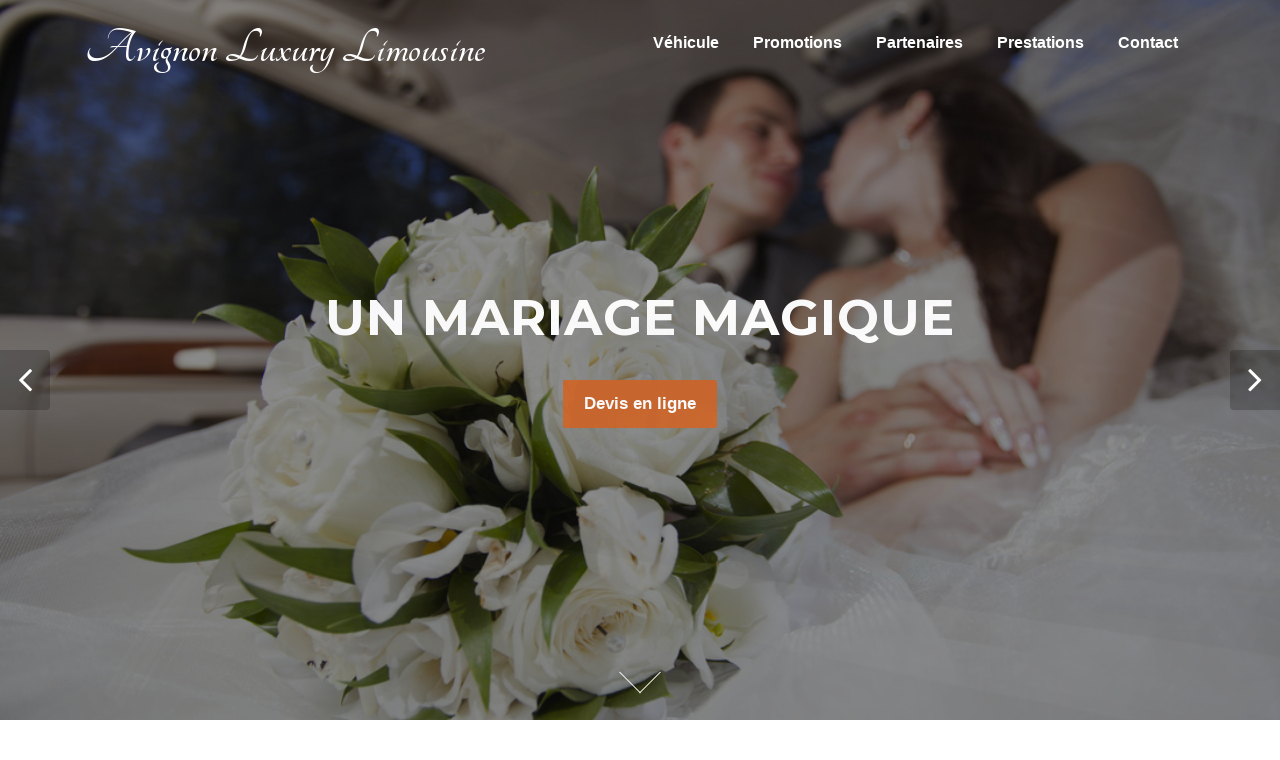

--- FILE ---
content_type: text/html; charset=UTF-8
request_url: http://www.avignon-luxury-limousine.fr/
body_size: 13230
content:
<!DOCTYPE html>
<html lang="fr-FR">
<head>
<meta charset="UTF-8">
<meta name="viewport" content="width=device-width, initial-scale=1">
<link rel="profile" href="http://gmpg.org/xfn/11">
<link rel="pingback" href="http://www.avignon-luxury-limousine.fr/xmlrpc.php">
<meta name='robots' content='index, follow, max-image-preview:large, max-snippet:-1, max-video-preview:-1' />
<!-- This site is optimized with the Yoast SEO plugin v18.7 - https://yoast.com/wordpress/plugins/seo/ -->
<title>Accueil - Avignon Luxury Limousine</title>
<link rel="canonical" href="https://www.avignon-luxury-limousine.fr/" />
<meta property="og:locale" content="fr_FR" />
<meta property="og:type" content="website" />
<meta property="og:title" content="Accueil - Avignon Luxury Limousine" />
<meta property="og:url" content="https://www.avignon-luxury-limousine.fr/" />
<meta property="og:site_name" content="Avignon Luxury Limousine" />
<meta property="article:modified_time" content="2017-06-13T12:30:18+00:00" />
<meta name="twitter:card" content="summary" />
<script type="application/ld+json" class="yoast-schema-graph">{"@context":"https://schema.org","@graph":[{"@type":"Organization","@id":"https://www.avignon-luxury-limousine.fr/#organization","name":"Avignon Luxury Limousine","url":"https://www.avignon-luxury-limousine.fr/","sameAs":[],"logo":{"@type":"ImageObject","inLanguage":"fr-FR","@id":"https://www.avignon-luxury-limousine.fr/#/schema/logo/image/","url":"http://www.avignon-luxury-limousine.fr/wp-content/uploads/2017/06/xwhite-limo.jpg.pagespeed.ic_.O6CdOj4iUH.jpg","contentUrl":"http://www.avignon-luxury-limousine.fr/wp-content/uploads/2017/06/xwhite-limo.jpg.pagespeed.ic_.O6CdOj4iUH.jpg","width":800,"height":400,"caption":"Avignon Luxury Limousine"},"image":{"@id":"https://www.avignon-luxury-limousine.fr/#/schema/logo/image/"}},{"@type":"WebSite","@id":"https://www.avignon-luxury-limousine.fr/#website","url":"https://www.avignon-luxury-limousine.fr/","name":"Avignon Luxury Limousine","description":"","publisher":{"@id":"https://www.avignon-luxury-limousine.fr/#organization"},"potentialAction":[{"@type":"SearchAction","target":{"@type":"EntryPoint","urlTemplate":"https://www.avignon-luxury-limousine.fr/?s={search_term_string}"},"query-input":"required name=search_term_string"}],"inLanguage":"fr-FR"},{"@type":"WebPage","@id":"https://www.avignon-luxury-limousine.fr/#webpage","url":"https://www.avignon-luxury-limousine.fr/","name":"Accueil - Avignon Luxury Limousine","isPartOf":{"@id":"https://www.avignon-luxury-limousine.fr/#website"},"about":{"@id":"https://www.avignon-luxury-limousine.fr/#organization"},"datePublished":"2017-06-01T13:16:47+00:00","dateModified":"2017-06-13T12:30:18+00:00","breadcrumb":{"@id":"https://www.avignon-luxury-limousine.fr/#breadcrumb"},"inLanguage":"fr-FR","potentialAction":[{"@type":"ReadAction","target":["https://www.avignon-luxury-limousine.fr/"]}]},{"@type":"BreadcrumbList","@id":"https://www.avignon-luxury-limousine.fr/#breadcrumb","itemListElement":[{"@type":"ListItem","position":1,"name":"Accueil"}]}]}</script>
<!-- / Yoast SEO plugin. -->
<link rel='dns-prefetch' href='//fonts.googleapis.com' />
<link rel='dns-prefetch' href='//s.w.org' />
<link rel="alternate" type="application/rss+xml" title="Avignon Luxury Limousine &raquo; Flux" href="http://www.avignon-luxury-limousine.fr/feed" />
<link rel="alternate" type="application/rss+xml" title="Avignon Luxury Limousine &raquo; Flux des commentaires" href="http://www.avignon-luxury-limousine.fr/comments/feed" />
<script type="text/javascript">
window._wpemojiSettings = {"baseUrl":"https:\/\/s.w.org\/images\/core\/emoji\/13.1.0\/72x72\/","ext":".png","svgUrl":"https:\/\/s.w.org\/images\/core\/emoji\/13.1.0\/svg\/","svgExt":".svg","source":{"concatemoji":"http:\/\/www.avignon-luxury-limousine.fr\/wp-includes\/js\/wp-emoji-release.min.js?ver=5.9.12"}};
/*! This file is auto-generated */
!function(e,a,t){var n,r,o,i=a.createElement("canvas"),p=i.getContext&&i.getContext("2d");function s(e,t){var a=String.fromCharCode;p.clearRect(0,0,i.width,i.height),p.fillText(a.apply(this,e),0,0);e=i.toDataURL();return p.clearRect(0,0,i.width,i.height),p.fillText(a.apply(this,t),0,0),e===i.toDataURL()}function c(e){var t=a.createElement("script");t.src=e,t.defer=t.type="text/javascript",a.getElementsByTagName("head")[0].appendChild(t)}for(o=Array("flag","emoji"),t.supports={everything:!0,everythingExceptFlag:!0},r=0;r<o.length;r++)t.supports[o[r]]=function(e){if(!p||!p.fillText)return!1;switch(p.textBaseline="top",p.font="600 32px Arial",e){case"flag":return s([127987,65039,8205,9895,65039],[127987,65039,8203,9895,65039])?!1:!s([55356,56826,55356,56819],[55356,56826,8203,55356,56819])&&!s([55356,57332,56128,56423,56128,56418,56128,56421,56128,56430,56128,56423,56128,56447],[55356,57332,8203,56128,56423,8203,56128,56418,8203,56128,56421,8203,56128,56430,8203,56128,56423,8203,56128,56447]);case"emoji":return!s([10084,65039,8205,55357,56613],[10084,65039,8203,55357,56613])}return!1}(o[r]),t.supports.everything=t.supports.everything&&t.supports[o[r]],"flag"!==o[r]&&(t.supports.everythingExceptFlag=t.supports.everythingExceptFlag&&t.supports[o[r]]);t.supports.everythingExceptFlag=t.supports.everythingExceptFlag&&!t.supports.flag,t.DOMReady=!1,t.readyCallback=function(){t.DOMReady=!0},t.supports.everything||(n=function(){t.readyCallback()},a.addEventListener?(a.addEventListener("DOMContentLoaded",n,!1),e.addEventListener("load",n,!1)):(e.attachEvent("onload",n),a.attachEvent("onreadystatechange",function(){"complete"===a.readyState&&t.readyCallback()})),(n=t.source||{}).concatemoji?c(n.concatemoji):n.wpemoji&&n.twemoji&&(c(n.twemoji),c(n.wpemoji)))}(window,document,window._wpemojiSettings);
</script>
<style type="text/css">
img.wp-smiley,
img.emoji {
display: inline !important;
border: none !important;
box-shadow: none !important;
height: 1em !important;
width: 1em !important;
margin: 0 0.07em !important;
vertical-align: -0.1em !important;
background: none !important;
padding: 0 !important;
}
</style>
<!-- <link rel='stylesheet' id='wp-block-library-css'  href='http://www.avignon-luxury-limousine.fr/wp-includes/css/dist/block-library/style.min.css?ver=5.9.12' type='text/css' media='all' /> -->
<link rel="stylesheet" type="text/css" href="//www.avignon-luxury-limousine.fr/wp-content/cache/wpfc-minified/2yk8qrmg/7trjz.css" media="all"/>
<style id='global-styles-inline-css' type='text/css'>
body{--wp--preset--color--black: #000000;--wp--preset--color--cyan-bluish-gray: #abb8c3;--wp--preset--color--white: #ffffff;--wp--preset--color--pale-pink: #f78da7;--wp--preset--color--vivid-red: #cf2e2e;--wp--preset--color--luminous-vivid-orange: #ff6900;--wp--preset--color--luminous-vivid-amber: #fcb900;--wp--preset--color--light-green-cyan: #7bdcb5;--wp--preset--color--vivid-green-cyan: #00d084;--wp--preset--color--pale-cyan-blue: #8ed1fc;--wp--preset--color--vivid-cyan-blue: #0693e3;--wp--preset--color--vivid-purple: #9b51e0;--wp--preset--gradient--vivid-cyan-blue-to-vivid-purple: linear-gradient(135deg,rgba(6,147,227,1) 0%,rgb(155,81,224) 100%);--wp--preset--gradient--light-green-cyan-to-vivid-green-cyan: linear-gradient(135deg,rgb(122,220,180) 0%,rgb(0,208,130) 100%);--wp--preset--gradient--luminous-vivid-amber-to-luminous-vivid-orange: linear-gradient(135deg,rgba(252,185,0,1) 0%,rgba(255,105,0,1) 100%);--wp--preset--gradient--luminous-vivid-orange-to-vivid-red: linear-gradient(135deg,rgba(255,105,0,1) 0%,rgb(207,46,46) 100%);--wp--preset--gradient--very-light-gray-to-cyan-bluish-gray: linear-gradient(135deg,rgb(238,238,238) 0%,rgb(169,184,195) 100%);--wp--preset--gradient--cool-to-warm-spectrum: linear-gradient(135deg,rgb(74,234,220) 0%,rgb(151,120,209) 20%,rgb(207,42,186) 40%,rgb(238,44,130) 60%,rgb(251,105,98) 80%,rgb(254,248,76) 100%);--wp--preset--gradient--blush-light-purple: linear-gradient(135deg,rgb(255,206,236) 0%,rgb(152,150,240) 100%);--wp--preset--gradient--blush-bordeaux: linear-gradient(135deg,rgb(254,205,165) 0%,rgb(254,45,45) 50%,rgb(107,0,62) 100%);--wp--preset--gradient--luminous-dusk: linear-gradient(135deg,rgb(255,203,112) 0%,rgb(199,81,192) 50%,rgb(65,88,208) 100%);--wp--preset--gradient--pale-ocean: linear-gradient(135deg,rgb(255,245,203) 0%,rgb(182,227,212) 50%,rgb(51,167,181) 100%);--wp--preset--gradient--electric-grass: linear-gradient(135deg,rgb(202,248,128) 0%,rgb(113,206,126) 100%);--wp--preset--gradient--midnight: linear-gradient(135deg,rgb(2,3,129) 0%,rgb(40,116,252) 100%);--wp--preset--duotone--dark-grayscale: url('#wp-duotone-dark-grayscale');--wp--preset--duotone--grayscale: url('#wp-duotone-grayscale');--wp--preset--duotone--purple-yellow: url('#wp-duotone-purple-yellow');--wp--preset--duotone--blue-red: url('#wp-duotone-blue-red');--wp--preset--duotone--midnight: url('#wp-duotone-midnight');--wp--preset--duotone--magenta-yellow: url('#wp-duotone-magenta-yellow');--wp--preset--duotone--purple-green: url('#wp-duotone-purple-green');--wp--preset--duotone--blue-orange: url('#wp-duotone-blue-orange');--wp--preset--font-size--small: 13px;--wp--preset--font-size--medium: 20px;--wp--preset--font-size--large: 36px;--wp--preset--font-size--x-large: 42px;}.has-black-color{color: var(--wp--preset--color--black) !important;}.has-cyan-bluish-gray-color{color: var(--wp--preset--color--cyan-bluish-gray) !important;}.has-white-color{color: var(--wp--preset--color--white) !important;}.has-pale-pink-color{color: var(--wp--preset--color--pale-pink) !important;}.has-vivid-red-color{color: var(--wp--preset--color--vivid-red) !important;}.has-luminous-vivid-orange-color{color: var(--wp--preset--color--luminous-vivid-orange) !important;}.has-luminous-vivid-amber-color{color: var(--wp--preset--color--luminous-vivid-amber) !important;}.has-light-green-cyan-color{color: var(--wp--preset--color--light-green-cyan) !important;}.has-vivid-green-cyan-color{color: var(--wp--preset--color--vivid-green-cyan) !important;}.has-pale-cyan-blue-color{color: var(--wp--preset--color--pale-cyan-blue) !important;}.has-vivid-cyan-blue-color{color: var(--wp--preset--color--vivid-cyan-blue) !important;}.has-vivid-purple-color{color: var(--wp--preset--color--vivid-purple) !important;}.has-black-background-color{background-color: var(--wp--preset--color--black) !important;}.has-cyan-bluish-gray-background-color{background-color: var(--wp--preset--color--cyan-bluish-gray) !important;}.has-white-background-color{background-color: var(--wp--preset--color--white) !important;}.has-pale-pink-background-color{background-color: var(--wp--preset--color--pale-pink) !important;}.has-vivid-red-background-color{background-color: var(--wp--preset--color--vivid-red) !important;}.has-luminous-vivid-orange-background-color{background-color: var(--wp--preset--color--luminous-vivid-orange) !important;}.has-luminous-vivid-amber-background-color{background-color: var(--wp--preset--color--luminous-vivid-amber) !important;}.has-light-green-cyan-background-color{background-color: var(--wp--preset--color--light-green-cyan) !important;}.has-vivid-green-cyan-background-color{background-color: var(--wp--preset--color--vivid-green-cyan) !important;}.has-pale-cyan-blue-background-color{background-color: var(--wp--preset--color--pale-cyan-blue) !important;}.has-vivid-cyan-blue-background-color{background-color: var(--wp--preset--color--vivid-cyan-blue) !important;}.has-vivid-purple-background-color{background-color: var(--wp--preset--color--vivid-purple) !important;}.has-black-border-color{border-color: var(--wp--preset--color--black) !important;}.has-cyan-bluish-gray-border-color{border-color: var(--wp--preset--color--cyan-bluish-gray) !important;}.has-white-border-color{border-color: var(--wp--preset--color--white) !important;}.has-pale-pink-border-color{border-color: var(--wp--preset--color--pale-pink) !important;}.has-vivid-red-border-color{border-color: var(--wp--preset--color--vivid-red) !important;}.has-luminous-vivid-orange-border-color{border-color: var(--wp--preset--color--luminous-vivid-orange) !important;}.has-luminous-vivid-amber-border-color{border-color: var(--wp--preset--color--luminous-vivid-amber) !important;}.has-light-green-cyan-border-color{border-color: var(--wp--preset--color--light-green-cyan) !important;}.has-vivid-green-cyan-border-color{border-color: var(--wp--preset--color--vivid-green-cyan) !important;}.has-pale-cyan-blue-border-color{border-color: var(--wp--preset--color--pale-cyan-blue) !important;}.has-vivid-cyan-blue-border-color{border-color: var(--wp--preset--color--vivid-cyan-blue) !important;}.has-vivid-purple-border-color{border-color: var(--wp--preset--color--vivid-purple) !important;}.has-vivid-cyan-blue-to-vivid-purple-gradient-background{background: var(--wp--preset--gradient--vivid-cyan-blue-to-vivid-purple) !important;}.has-light-green-cyan-to-vivid-green-cyan-gradient-background{background: var(--wp--preset--gradient--light-green-cyan-to-vivid-green-cyan) !important;}.has-luminous-vivid-amber-to-luminous-vivid-orange-gradient-background{background: var(--wp--preset--gradient--luminous-vivid-amber-to-luminous-vivid-orange) !important;}.has-luminous-vivid-orange-to-vivid-red-gradient-background{background: var(--wp--preset--gradient--luminous-vivid-orange-to-vivid-red) !important;}.has-very-light-gray-to-cyan-bluish-gray-gradient-background{background: var(--wp--preset--gradient--very-light-gray-to-cyan-bluish-gray) !important;}.has-cool-to-warm-spectrum-gradient-background{background: var(--wp--preset--gradient--cool-to-warm-spectrum) !important;}.has-blush-light-purple-gradient-background{background: var(--wp--preset--gradient--blush-light-purple) !important;}.has-blush-bordeaux-gradient-background{background: var(--wp--preset--gradient--blush-bordeaux) !important;}.has-luminous-dusk-gradient-background{background: var(--wp--preset--gradient--luminous-dusk) !important;}.has-pale-ocean-gradient-background{background: var(--wp--preset--gradient--pale-ocean) !important;}.has-electric-grass-gradient-background{background: var(--wp--preset--gradient--electric-grass) !important;}.has-midnight-gradient-background{background: var(--wp--preset--gradient--midnight) !important;}.has-small-font-size{font-size: var(--wp--preset--font-size--small) !important;}.has-medium-font-size{font-size: var(--wp--preset--font-size--medium) !important;}.has-large-font-size{font-size: var(--wp--preset--font-size--large) !important;}.has-x-large-font-size{font-size: var(--wp--preset--font-size--x-large) !important;}
</style>
<!-- <link rel='stylesheet' id='cf7-style-frontend-style-css'  href='http://www.avignon-luxury-limousine.fr/wp-content/plugins/contact-form-7-style/css/frontend.css?ver=3.1.2' type='text/css' media='all' /> -->
<!-- <link rel='stylesheet' id='cf7-style-responsive-style-css'  href='http://www.avignon-luxury-limousine.fr/wp-content/plugins/contact-form-7-style/css/responsive.css?ver=3.1.2' type='text/css' media='all' /> -->
<!-- <link rel='stylesheet' id='contact-form-7-css'  href='http://www.avignon-luxury-limousine.fr/wp-content/plugins/contact-form-7/includes/css/styles.css?ver=5.6.4' type='text/css' media='all' /> -->
<link rel="stylesheet" type="text/css" href="//www.avignon-luxury-limousine.fr/wp-content/cache/wpfc-minified/1yz2jf6/7trjz.css" media="all"/>
<link rel='stylesheet' id='screenr-fonts-css'  href='https://fonts.googleapis.com/css?family=Open%2BSans%3A400%2C300%2C300italic%2C400italic%2C600%2C600italic%2C700%2C700italic%7CMontserrat%3A400%2C700&#038;subset=latin%2Clatin-ext' type='text/css' media='all' />
<!-- <link rel='stylesheet' id='font-awesome-css'  href='http://www.avignon-luxury-limousine.fr/wp-content/themes/screenr/assets/css/font-awesome.min.css?ver=4.0.0' type='text/css' media='all' /> -->
<!-- <link rel='stylesheet' id='bootstrap-css'  href='http://www.avignon-luxury-limousine.fr/wp-content/themes/screenr/assets/css/bootstrap.min.css?ver=4.0.0' type='text/css' media='all' /> -->
<!-- <link rel='stylesheet' id='screenr-style-css'  href='http://www.avignon-luxury-limousine.fr/wp-content/themes/screenr/style.css?ver=5.9.12' type='text/css' media='all' /> -->
<link rel="stylesheet" type="text/css" href="//www.avignon-luxury-limousine.fr/wp-content/cache/wpfc-minified/23bw89iz/7trjz.css" media="all"/>
<style id='screenr-style-inline-css' type='text/css'>
.nav-menu > li > a,
.no-scroll .sticky-header.transparent .nav-menu > li > a,
.sticky-header.transparent .nav-menu > li > a {
color: #ffffff;
}
.nav-menu > li > a:hover,
.nav-menu > li.current-menu-item > a,
.no-scroll .sticky-header.transparent .nav-menu > li.current-menu-item > a,
.sticky-header.transparent .nav-menu > li.current-menu-item > a {
color: #dd9933;
-webkit-transition: all 0.5s ease-in-out;
-moz-transition: all 0.5s ease-in-out;
-o-transition: all 0.5s ease-in-out;
transition: all 0.5s ease-in-out;
}
.sticky-header.transparent .nav-menu > li:hover > a::after, .sticky-header.transparent .nav-menu > li.current-menu-item > a::after {
border-bottom-color: #dd9933;
}
.sticky-header.transparent .nav-menu > li:hover > a::after,
.sticky-header.transparent .nav-menu > li.current-menu-item > a::after {
border-bottom-color: #dd9933;
}
.site-branding .site-title,
.site-branding .site-text-logo,
.site-branding .site-title a,
.site-branding .site-text-logo a,
.site-branding .site-description,
.transparent .site-branding .site-description,
.transparent .site-branding .site-title a {
color: #ffffff;
}
#page-header-cover.swiper-slider.no-image .swiper-slide .overlay {
background-color: #000000;
opacity: 1;
}
input[type="reset"], input[type="submit"], input[type="submit"],
.btn-theme-primary,
.btn-theme-primary-outline:hover,
.features-content .features__item,
.nav-links a:hover,
.woocommerce #respond input#submit, .woocommerce a.button, .woocommerce button.button, .woocommerce input.button, .woocommerce button.button.alt
{
background-color: #cc682e;
}
textarea:focus,
input[type="date"]:focus,
input[type="datetime"]:focus,
input[type="datetime-local"]:focus,
input[type="email"]:focus,
input[type="month"]:focus,
input[type="number"]:focus,
input[type="password"]:focus,
input[type="search"]:focus,
input[type="tel"]:focus,
input[type="text"]:focus,
input[type="time"]:focus,
input[type="url"]:focus,
input[type="week"]:focus {
border-color: #cc682e;
}
a,
.screen-reader-text:hover,
.screen-reader-text:active,
.screen-reader-text:focus,
.header-social a,
.nav-menu li.current-menu-item > a,
.nav-menu a:hover,
.nav-menu ul li a:hover,
.nav-menu li.onepress-current-item > a,
.nav-menu ul li.current-menu-item > a,
.nav-menu > li a.menu-actived,
.nav-menu.nav-menu-mobile li.nav-current-item > a,
.site-footer a,
.site-footer .btt a:hover,
.highlight,
.entry-meta a:hover,
.entry-meta i,
.sticky .entry-title:after,
#comments .comment .comment-wrapper .comment-meta .comment-time:hover, #comments .comment .comment-wrapper .comment-meta .comment-reply-link:hover, #comments .comment .comment-wrapper .comment-meta .comment-edit-link:hover,
.sidebar .widget a:hover,
.services-content .service-card-icon i,
.contact-details i,
.contact-details a .contact-detail-value:hover, .contact-details .contact-detail-value:hover,
.btn-theme-primary-outline
{
color: #cc682e;
}
.entry-content blockquote {
border-left: 3px solid #cc682e;
}
.btn-theme-primary-outline, .btn-theme-primary-outline:hover {
border-color: #cc682e;
}
.section-news .entry-grid-elements {
border-top-color: #cc682e;
}
.gallery-carousel .g-item{
padding: 0px 10px;
}
.gallery-carousel {
margin-left: -10px;
margin-right: -10px;
}
.gallery-grid .g-item, .gallery-masonry .g-item .inner {
padding: 10px;
}
.gallery-grid, .gallery-masonry {
margin: -10px;
}
.portfolio-content .portfolio-close:hover::before, .portfolio-content .portfolio-close:hover::after,
.portfolio-controls .previous:hover .icon:before, .portfolio-controls .previous:hover .icon:after,
.portfolio-controls .previous:hover .icon span,
.portfolio-controls .next:hover .icon:before, .portfolio-controls .next:hover .icon:after,
.portfolio-controls .next:hover .icon span,
.portfolio-controls .back-to-list:hover .btl span {
background-color: #cc682e;
}
.portfolio-controls a:hover,
.team-member .team-member-img .team-social-wrapper .team-member-social a:hover i.fa-stack-1x {
color: #cc682e;
}
.card-theme-primary {
background-color: #cc682e;
border-color: #cc682e;
}
.pricing__item:hover {
border-top-color: #cc682e;
}
.bgimage-services {background-image: url("http://www.avignon-luxury-limousine.fr/wp-content/uploads/2017/06/avignon_luxury_limousine_banner.jpg");}.bgimage-testimonials {background-image: url("http://www.avignon-luxury-limousine.fr/wp-content/uploads/2017/06/commencer-dans-la-soiree-dans-une-limousine.jpg");} .parallax-testimonials .parallax-bg::before{background-color: rgba(255,255,255,0); } 
.section-videolightbox::before{background-color: ; } 
.bgimage-cta {background-image: url("http://www.avignon-luxury-limousine.fr/wp-content/uploads/2017/06/commencer-dans-la-soiree-dans-une-limousine.jpg");}.bgimage-contact {background-image: url("http://www.avignon-luxury-limousine.fr/wp-content/uploads/2017/06/lincoln-krystal-elite.jpg");} .section-services{ background-color: rgba(247,247,247,0.63) } 
.section-portfolios{ background-color: rgba(255,255,255,1); } 
.section-testimonials{ background-color: rgba(255,255,255,0) } 
.section-cta{ background-color: rgba(0,0,0,0.66) } 
.section-news{ background-color: rgba(255,255,255,1); } 
.section-contact{ background-color: rgba(255,255,255,0.74) } 
</style>
<!-- <link rel='stylesheet' id='screenr-gallery-lightgallery-css'  href='http://www.avignon-luxury-limousine.fr/wp-content/themes/screenr/assets/css/lightgallery.css?ver=5.9.12' type='text/css' media='all' /> -->
<!-- <link rel='stylesheet' id='screenr-plus-style-css'  href='http://www.avignon-luxury-limousine.fr/wp-content/plugins/screenr-plus/screenr-plus.css?ver=5.9.12' type='text/css' media='all' /> -->
<link rel="stylesheet" type="text/css" href="//www.avignon-luxury-limousine.fr/wp-content/cache/wpfc-minified/7kfwxhvq/7trjz.css" media="all"/>
<script type='text/javascript' id='jquery-core-js-extra'>
/* <![CDATA[ */
var Screenr_Plus = {"ajax_url":"http:\/\/www.avignon-luxury-limousine.fr\/wp-admin\/admin-ajax.php","browser_warning":" Your browser does not support the video tag. I suggest you upgrade your browser."};
/* ]]> */
</script>
<script src='//www.avignon-luxury-limousine.fr/wp-content/cache/wpfc-minified/7vhq3j6h/7trjz.js' type="text/javascript"></script>
<!-- <script type='text/javascript' src='http://www.avignon-luxury-limousine.fr/wp-includes/js/jquery/jquery.min.js?ver=3.6.0' id='jquery-core-js'></script> -->
<!-- <script type='text/javascript' src='http://www.avignon-luxury-limousine.fr/wp-includes/js/jquery/jquery-migrate.min.js?ver=3.3.2' id='jquery-migrate-js'></script> -->
<link rel="https://api.w.org/" href="http://www.avignon-luxury-limousine.fr/wp-json/" /><link rel="alternate" type="application/json" href="http://www.avignon-luxury-limousine.fr/wp-json/wp/v2/pages/5" /><link rel="EditURI" type="application/rsd+xml" title="RSD" href="http://www.avignon-luxury-limousine.fr/xmlrpc.php?rsd" />
<link rel="wlwmanifest" type="application/wlwmanifest+xml" href="http://www.avignon-luxury-limousine.fr/wp-includes/wlwmanifest.xml" /> 
<meta name="generator" content="WordPress 5.9.12" />
<link rel='shortlink' href='http://www.avignon-luxury-limousine.fr/' />
<link rel="alternate" type="application/json+oembed" href="http://www.avignon-luxury-limousine.fr/wp-json/oembed/1.0/embed?url=http%3A%2F%2Fwww.avignon-luxury-limousine.fr%2F" />
<link rel="alternate" type="text/xml+oembed" href="http://www.avignon-luxury-limousine.fr/wp-json/oembed/1.0/embed?url=http%3A%2F%2Fwww.avignon-luxury-limousine.fr%2F&#038;format=xml" />
<style type="text/css">.recentcomments a{display:inline !important;padding:0 !important;margin:0 !important;}</style>
<style class='cf7-style' media='screen' type='text/css'>
body .cf7-style.cf7-style-205 {
width: 100%;
}
body .cf7-style.cf7-style-205 input {
width: 100%;
height: 20px;
margin-top: 0;
margin-right: 0;
margin-bottom: 0;
margin-left: 0;
padding-top: 0;
padding-right: 00px;
padding-bottom: 0;
padding-left: 00px;
}
body .cf7-style.cf7-style-205 .wpcf7-not-valid-tip {
margin-top: 0;
margin-right: 00px;
margin-bottom: 0;
margin-left: 00px;
padding-top: 0;
padding-right: 0;
padding-bottom: 0;
padding-left: 0;
}
body .cf7-style.cf7-style-205 .wpcf7-validation-errors {
margin-top: 0;
margin-right: 0;
margin-bottom: 0;
margin-left: 0;
padding-top: 0;
padding-right: 0;
padding-bottom: 0;
padding-left: 0;
}
body .cf7-style.cf7-style-205 textarea {
width: 100%;
}
body .cf7-style.cf7-style-205 input[type='submit'] {
height: 20px;
padding-top: 0;
padding-right: 0;
padding-bottom: 0;
padding-left: 0;
text-align: center;
text-transform: capitalize;
}
body .cf7-style.cf7-style-205 label {
margin-top: 5px;
margin-right: 0;
margin-bottom: 0;
margin-left: 0;
padding-top: 0;
padding-right: 0;
padding-bottom: 0;
padding-left: 0;
}
body .cf7-style.cf7-style-205 input[type='radio'] {
width: 10%;
}
body .cf7-style.cf7-style-205 input[type='checkbox'] {
width: 10%;
}
body .cf7-style.cf7-style-205:hover {
width: 100%;
}
body .cf7-style.cf7-style-205 input:hover {
width: 99.99%;
height: 20px;
}
body .cf7-style.cf7-style-205 textarea:hover {
width: 100%;
}
body .cf7-style.cf7-style-205 input[type='radio']:hover {
width: 10%;
}
body .cf7-style.cf7-style-205 input[type='checkbox']:hover {
width: 10%;
}
</style>
<link id='wp-typo-google-font' href='http://fonts.googleapis.com/css?family=Tangerine:700&#038;subset=latin' rel='stylesheet' type='text/css'>
<style id="wp-typography-print-styles" class="wp-typography-print-styles" type="text/css">
.main-navigation, .main-navigation a { 
font-style: normal;
font-size: 16px;
font-size: 1rem;
} 
.site-branding, .site-branding .site-title { 
font-family: "Tangerine";
font-style: normal;
font-weight: 700;
font-size: 50px;
letter-spacing: 0px;
text-transform: capitalize;
font-size: 3.125rem;
}
</style>
</head>
<body class="home page-template page-template-template-frontpage page-template-template-frontpage-php page page-id-5 has-site-title no-site-tagline header-layout-fixed">
<svg xmlns="http://www.w3.org/2000/svg" viewBox="0 0 0 0" width="0" height="0" focusable="false" role="none" style="visibility: hidden; position: absolute; left: -9999px; overflow: hidden;" ><defs><filter id="wp-duotone-dark-grayscale"><feColorMatrix color-interpolation-filters="sRGB" type="matrix" values=" .299 .587 .114 0 0 .299 .587 .114 0 0 .299 .587 .114 0 0 .299 .587 .114 0 0 " /><feComponentTransfer color-interpolation-filters="sRGB" ><feFuncR type="table" tableValues="0 0.49803921568627" /><feFuncG type="table" tableValues="0 0.49803921568627" /><feFuncB type="table" tableValues="0 0.49803921568627" /><feFuncA type="table" tableValues="1 1" /></feComponentTransfer><feComposite in2="SourceGraphic" operator="in" /></filter></defs></svg><svg xmlns="http://www.w3.org/2000/svg" viewBox="0 0 0 0" width="0" height="0" focusable="false" role="none" style="visibility: hidden; position: absolute; left: -9999px; overflow: hidden;" ><defs><filter id="wp-duotone-grayscale"><feColorMatrix color-interpolation-filters="sRGB" type="matrix" values=" .299 .587 .114 0 0 .299 .587 .114 0 0 .299 .587 .114 0 0 .299 .587 .114 0 0 " /><feComponentTransfer color-interpolation-filters="sRGB" ><feFuncR type="table" tableValues="0 1" /><feFuncG type="table" tableValues="0 1" /><feFuncB type="table" tableValues="0 1" /><feFuncA type="table" tableValues="1 1" /></feComponentTransfer><feComposite in2="SourceGraphic" operator="in" /></filter></defs></svg><svg xmlns="http://www.w3.org/2000/svg" viewBox="0 0 0 0" width="0" height="0" focusable="false" role="none" style="visibility: hidden; position: absolute; left: -9999px; overflow: hidden;" ><defs><filter id="wp-duotone-purple-yellow"><feColorMatrix color-interpolation-filters="sRGB" type="matrix" values=" .299 .587 .114 0 0 .299 .587 .114 0 0 .299 .587 .114 0 0 .299 .587 .114 0 0 " /><feComponentTransfer color-interpolation-filters="sRGB" ><feFuncR type="table" tableValues="0.54901960784314 0.98823529411765" /><feFuncG type="table" tableValues="0 1" /><feFuncB type="table" tableValues="0.71764705882353 0.25490196078431" /><feFuncA type="table" tableValues="1 1" /></feComponentTransfer><feComposite in2="SourceGraphic" operator="in" /></filter></defs></svg><svg xmlns="http://www.w3.org/2000/svg" viewBox="0 0 0 0" width="0" height="0" focusable="false" role="none" style="visibility: hidden; position: absolute; left: -9999px; overflow: hidden;" ><defs><filter id="wp-duotone-blue-red"><feColorMatrix color-interpolation-filters="sRGB" type="matrix" values=" .299 .587 .114 0 0 .299 .587 .114 0 0 .299 .587 .114 0 0 .299 .587 .114 0 0 " /><feComponentTransfer color-interpolation-filters="sRGB" ><feFuncR type="table" tableValues="0 1" /><feFuncG type="table" tableValues="0 0.27843137254902" /><feFuncB type="table" tableValues="0.5921568627451 0.27843137254902" /><feFuncA type="table" tableValues="1 1" /></feComponentTransfer><feComposite in2="SourceGraphic" operator="in" /></filter></defs></svg><svg xmlns="http://www.w3.org/2000/svg" viewBox="0 0 0 0" width="0" height="0" focusable="false" role="none" style="visibility: hidden; position: absolute; left: -9999px; overflow: hidden;" ><defs><filter id="wp-duotone-midnight"><feColorMatrix color-interpolation-filters="sRGB" type="matrix" values=" .299 .587 .114 0 0 .299 .587 .114 0 0 .299 .587 .114 0 0 .299 .587 .114 0 0 " /><feComponentTransfer color-interpolation-filters="sRGB" ><feFuncR type="table" tableValues="0 0" /><feFuncG type="table" tableValues="0 0.64705882352941" /><feFuncB type="table" tableValues="0 1" /><feFuncA type="table" tableValues="1 1" /></feComponentTransfer><feComposite in2="SourceGraphic" operator="in" /></filter></defs></svg><svg xmlns="http://www.w3.org/2000/svg" viewBox="0 0 0 0" width="0" height="0" focusable="false" role="none" style="visibility: hidden; position: absolute; left: -9999px; overflow: hidden;" ><defs><filter id="wp-duotone-magenta-yellow"><feColorMatrix color-interpolation-filters="sRGB" type="matrix" values=" .299 .587 .114 0 0 .299 .587 .114 0 0 .299 .587 .114 0 0 .299 .587 .114 0 0 " /><feComponentTransfer color-interpolation-filters="sRGB" ><feFuncR type="table" tableValues="0.78039215686275 1" /><feFuncG type="table" tableValues="0 0.94901960784314" /><feFuncB type="table" tableValues="0.35294117647059 0.47058823529412" /><feFuncA type="table" tableValues="1 1" /></feComponentTransfer><feComposite in2="SourceGraphic" operator="in" /></filter></defs></svg><svg xmlns="http://www.w3.org/2000/svg" viewBox="0 0 0 0" width="0" height="0" focusable="false" role="none" style="visibility: hidden; position: absolute; left: -9999px; overflow: hidden;" ><defs><filter id="wp-duotone-purple-green"><feColorMatrix color-interpolation-filters="sRGB" type="matrix" values=" .299 .587 .114 0 0 .299 .587 .114 0 0 .299 .587 .114 0 0 .299 .587 .114 0 0 " /><feComponentTransfer color-interpolation-filters="sRGB" ><feFuncR type="table" tableValues="0.65098039215686 0.40392156862745" /><feFuncG type="table" tableValues="0 1" /><feFuncB type="table" tableValues="0.44705882352941 0.4" /><feFuncA type="table" tableValues="1 1" /></feComponentTransfer><feComposite in2="SourceGraphic" operator="in" /></filter></defs></svg><svg xmlns="http://www.w3.org/2000/svg" viewBox="0 0 0 0" width="0" height="0" focusable="false" role="none" style="visibility: hidden; position: absolute; left: -9999px; overflow: hidden;" ><defs><filter id="wp-duotone-blue-orange"><feColorMatrix color-interpolation-filters="sRGB" type="matrix" values=" .299 .587 .114 0 0 .299 .587 .114 0 0 .299 .587 .114 0 0 .299 .587 .114 0 0 " /><feComponentTransfer color-interpolation-filters="sRGB" ><feFuncR type="table" tableValues="0.098039215686275 1" /><feFuncG type="table" tableValues="0 0.66274509803922" /><feFuncB type="table" tableValues="0.84705882352941 0.41960784313725" /><feFuncA type="table" tableValues="1 1" /></feComponentTransfer><feComposite in2="SourceGraphic" operator="in" /></filter></defs></svg><div id="page" class="site">
<a class="skip-link screen-reader-text" href="#content">Aller au contenu</a>
<header id="masthead" class="site-header sticky-header transparent" role="banner">
<div class="container">
<div class="site-branding">
<h1 class="site-title"><a href="http://www.avignon-luxury-limousine.fr/" rel="home">Avignon Luxury Limousine</a></h1>
</div><!-- .site-branding -->
<div class="header-right-wrapper">
<a href="#" id="nav-toggle">Menu<span></span></a>
<nav id="site-navigation" class="main-navigation" role="navigation">
<ul class="nav-menu">
<li id="menu-item-341" class="menu-item menu-item-type-post_type menu-item-object-page menu-item-341"><a href="http://www.avignon-luxury-limousine.fr/lincoln-krystal-high-tech-dernere-generation">Véhicule</a></li>
<li id="menu-item-122" class="menu-item menu-item-type-post_type menu-item-object-page menu-item-122"><a href="http://www.avignon-luxury-limousine.fr/promotions">Promotions</a></li>
<li id="menu-item-361" class="menu-item menu-item-type-custom menu-item-object-custom current-menu-item current_page_item menu-item-home menu-item-has-children menu-item-361"><a href="http://www.avignon-luxury-limousine.fr#clients" aria-current="page">Partenaires</a>
<ul class="sub-menu">
<li id="menu-item-549" class="menu-item menu-item-type-post_type menu-item-object-page menu-item-549"><a href="http://www.avignon-luxury-limousine.fr/vita-by-cherrys">Vita by Cherry&#8217;s</a></li>
<li id="menu-item-368" class="menu-item menu-item-type-post_type menu-item-object-page menu-item-368"><a href="http://www.avignon-luxury-limousine.fr/auberge-de-cassagne-spa">Auberge de Cassagne &#038; SPA</a></li>
<li id="menu-item-439" class="menu-item menu-item-type-post_type menu-item-object-page menu-item-439"><a href="http://www.avignon-luxury-limousine.fr/lalcyone-cuisine-bistronomique">L&#8217;Alcyone Cuisine Bistronomique</a></li>
<li id="menu-item-385" class="menu-item menu-item-type-post_type menu-item-object-page menu-item-385"><a href="http://www.avignon-luxury-limousine.fr/cabaret-le-castel">Cabaret Le Castel</a></li>
<li id="menu-item-392" class="menu-item menu-item-type-post_type menu-item-object-page menu-item-392"><a href="http://www.avignon-luxury-limousine.fr/cabaret-monopolis">Cabaret Monopolis</a></li>
<li id="menu-item-425" class="menu-item menu-item-type-post_type menu-item-object-page menu-item-425"><a href="http://www.avignon-luxury-limousine.fr/cacao-cafe">Le Luxe Club</a></li>
<li id="menu-item-406" class="menu-item menu-item-type-post_type menu-item-object-page menu-item-406"><a href="http://www.avignon-luxury-limousine.fr/easy-helico">Easy Helico</a></li>
<li id="menu-item-416" class="menu-item menu-item-type-post_type menu-item-object-page menu-item-416"><a href="http://www.avignon-luxury-limousine.fr/les-croisieres-mireio">Les Croisières Mireio</a></li>
<li id="menu-item-429" class="menu-item menu-item-type-post_type menu-item-object-page menu-item-429"><a href="http://www.avignon-luxury-limousine.fr/restaurant-la-strada">Restaurant La Strada</a></li>
</ul>
</li>
<li id="menu-item-167" class="menu-item menu-item-type-custom menu-item-object-custom current-menu-item current_page_item menu-item-home menu-item-has-children menu-item-167"><a href="http://www.avignon-luxury-limousine.fr/#services" aria-current="page">Prestations</a>
<ul class="sub-menu">
<li id="menu-item-267" class="menu-item menu-item-type-post_type menu-item-object-page menu-item-267"><a href="http://www.avignon-luxury-limousine.fr/mariages-ete">Mariages</a></li>
<li id="menu-item-268" class="menu-item menu-item-type-post_type menu-item-object-page menu-item-268"><a href="http://www.avignon-luxury-limousine.fr/sortie-by-night">Sortie By Night</a></li>
<li id="menu-item-270" class="menu-item menu-item-type-post_type menu-item-object-page menu-item-270"><a href="http://www.avignon-luxury-limousine.fr/transport-discotheque">Location à l&#8217;heure</a></li>
<li id="menu-item-271" class="menu-item menu-item-type-post_type menu-item-object-page menu-item-271"><a href="http://www.avignon-luxury-limousine.fr/transfert-aeroport">Transfert Aéroport/Gare</a></li>
<li id="menu-item-467" class="menu-item menu-item-type-post_type menu-item-object-page menu-item-467"><a href="http://www.avignon-luxury-limousine.fr/transfert-allerretour-discotheque">Transfert Aller/Retour Discothèque</a></li>
<li id="menu-item-269" class="menu-item menu-item-type-post_type menu-item-object-page menu-item-269"><a href="http://www.avignon-luxury-limousine.fr/location-chauffeur-prive">Location Chauffeur Privé</a></li>
<li id="menu-item-272" class="menu-item menu-item-type-post_type menu-item-object-page menu-item-272"><a href="http://www.avignon-luxury-limousine.fr/lincoln-krystal-high-tech-dernere-generation">Version au choix</a></li>
<li id="menu-item-510" class="menu-item menu-item-type-post_type menu-item-object-page menu-item-510"><a href="http://www.avignon-luxury-limousine.fr/autres-models-disponibles">AUTRES MODELS DISPONIBLES POUR VOTRE MARIAGE</a></li>
</ul>
</li>
<li id="menu-item-255" class="menu-item menu-item-type-custom menu-item-object-custom current-menu-item current_page_item menu-item-home menu-item-has-children menu-item-255"><a href="http://www.avignon-luxury-limousine.fr" aria-current="page">Contact</a>
<ul class="sub-menu">
<li id="menu-item-174" class="menu-item menu-item-type-post_type menu-item-object-page menu-item-174"><a href="http://www.avignon-luxury-limousine.fr/reglementation-limousine">Réglementation</a></li>
<li id="menu-item-256" class="menu-item menu-item-type-post_type menu-item-object-page menu-item-256"><a href="http://www.avignon-luxury-limousine.fr/demande-de-renseignements">Demande de renseignements</a></li>
<li id="menu-item-266" class="menu-item menu-item-type-post_type menu-item-object-page menu-item-266"><a href="http://www.avignon-luxury-limousine.fr/demande-de-devis">Demande de devis</a></li>
</ul>
</li>
</ul>
</nav>
<!-- #site-navigation -->
</div>
</div>
</header><!-- #masthead -->
<div id="content" class="site-content">
<main id="main" class="site-main" role="main">
<section id="hero" class="section-slider screenr-section swiper-slider  fixed" >
<div class="swiper-container" data-autoplay="3000">
<div class="swiper-wrapper">
<div class="swiper-slide slide-align-center slide_content slide_content_layout_1" style="background-image: url('http://www.avignon-luxury-limousine.fr/wp-content/uploads/2017/06/8339202_orig.jpg')"><div class="swiper-slide-intro"><div class="swiper-intro-inner"><h1><strong>Un mariage magique</strong></h1>
<p><a class="btn btn-lg btn-theme-primary" href="http://www.avignon-luxury-limousine.fr/demande-de-devis">Devis en ligne</a></p>
</div></div><div class="overlay"></div></div>
<div class="swiper-slide slide-align-center slide_content slide_content_layout_1" style="background-image: url('http://www.avignon-luxury-limousine.fr/wp-content/uploads/2017/06/delight-yourself-during-your-honeymoon.jpg')"><div class="swiper-slide-intro"><div class="swiper-intro-inner"><h1><strong>Votre limousine pour la soirée</strong></h1>
<p><a class="btn btn-lg btn-theme-primary" href="http://www.avignon-luxury-limousine.fr/demande-de-renseignements">Réservez dès maintenant</a></p>
</div></div><div class="overlay"></div></div>
<div class="swiper-slide slide-align-center slide_content slide_content_layout_1" style="background-image: url('http://www.avignon-luxury-limousine.fr/wp-content/uploads/2017/06/4985078_orig.jpg')"><div class="swiper-slide-intro"><div class="swiper-intro-inner"><h1><strong>Un évènement à fêter ?</strong></h1>
<p><a class="btn btn-lg btn-theme-primary" href="http://www.avignon-luxury-limousine.fr/demande-de-renseignements">Contactez-nous</a></p>
</div></div><div class="overlay"></div></div>		</div>
<div class="swiper-button-prev"><i class="fa fa-angle-left"></i>
<div class="slide-count"><span class="slide-current">1</span> <span class="sep"></span> <span class="slide-total">3</span></div>
</div>
<div class="swiper-button-next"><i class="fa fa-angle-right"></i>
<div class="slide-count"><span class="slide-current">1</span> <span class="sep"></span> <span class="slide-total">3</span></div>
</div>
<div class="btn-next-section"></div>
</div>
</section>
<div id="bgimage-services" class="bgimage-alpha bgimage-services"><section id="services" class="section-services section-padding-lg section-meta screenr-section">
<div class="container">
<div class="section-content services-content">
<div class="row">
<div class="col-sm-4">
<div class="card service__media top">
<img width="538" height="280" src="http://www.avignon-luxury-limousine.fr/wp-content/uploads/2017/06/8339202_orig-538x280.jpg" class="attachment-screenr-service-small size-screenr-service-small wp-post-image" alt="" loading="lazy" />										<div class="card-ig-overlay card-block">
<div class="service-card-content">
<h3 class="card-title"><a href="http://www.avignon-luxury-limousine.fr/mariages-ete">Mariages</a></h3>
<div class="card-text"><p>TARIFS ÉTÉ &#8211; TARIFS HIVER LOCATION DE LA LIMOUSINE POUR VOTRE MARIAGE AVEC CHAUFFEUR https://www.facebook.com/avignon.luxurylimousine/ Pour faire de votre mariage une journée inoubliable et féerique, pensez à Avignon VTC Limousine ! Quoi de plus beau et romantique que d&#8217;arriver le jour de son mariage dans une voiture exceptionnelle ! Tarifs&#8230;</p>
</div>
</div>
</div>
</div>
</div>
<div class="col-sm-4">
<div class="card service__media top">
<img width="538" height="280" src="http://www.avignon-luxury-limousine.fr/wp-content/uploads/2017/06/commencer-dans-la-soiree-dans-une-limousine-538x280.jpg" class="attachment-screenr-service-small size-screenr-service-small wp-post-image" alt="" loading="lazy" />										<div class="card-ig-overlay card-block">
<div class="service-card-content">
<h3 class="card-title"><a href="http://www.avignon-luxury-limousine.fr/sortie-by-night">Sortie By Night</a></h3>
<div class="card-text"><p>BY NIGHT/ENTERRE VIE &#8211; DISCOTHÈQUE LOCATION DE LA LIMOUSINE POUR VOTRE SORTIE BY NIGHT OU ENTERRE VIE Tarifs valables du 01/01/2022 au 31/12/2022 ( excepté les 24,25,26,31/12 et 01/01, 14/02) Durée Tarif Du Lundi au Dimanche 1 heure / 25 km Max 200 € Parcours d&#8217;1 heure prédéfinis La Prestation&#8230;</p>
</div>
</div>
</div>
</div>
</div>
<div class="col-sm-4">
<div class="card service__media top">
<img width="538" height="280" src="http://www.avignon-luxury-limousine.fr/wp-content/uploads/2017/06/maxresdefault-1-538x280.jpg" class="attachment-screenr-service-small size-screenr-service-small wp-post-image" alt="" loading="lazy" />										<div class="card-ig-overlay card-block">
<div class="service-card-content">
<h3 class="card-title"><a href="http://www.avignon-luxury-limousine.fr/transport-discotheque">Location à l&#8217;heure</a></h3>
<div class="card-text"><p>Avignon VTC Limousine vous propose de louer la Limousine Lincoln en version Elite High-Tech à l&#8217;heure  Tous les tarifs sont hors mariage et By Night, les tarifs s&#8217;entendent avec un calcul temps/km au départ d&#8217;Avignon Durée Tarif Lincoln Chrysler      2 heures             Minimum   &#8230;</p>
</div>
</div>
</div>
</div>
</div>
</div><!-- /.row  -->
<div class="row">
<div class="col-sm-4">
<div class="card service__media top">
<img width="538" height="280" src="http://www.avignon-luxury-limousine.fr/wp-content/uploads/2017/06/helico-4-redimensionner-538x280.jpg" class="attachment-screenr-service-small size-screenr-service-small wp-post-image" alt="" loading="lazy" />										<div class="card-ig-overlay card-block">
<div class="service-card-content">
<h3 class="card-title"><a href="http://www.avignon-luxury-limousine.fr/transfert-aeroport">Transfert Aéroport/Gare</a></h3>
<div class="card-text"><p>LOCATION DE LA LIMOUSINE POUR UN TRANSFERT AVIGNON AÉROPORT/GARE Tarifs valables du 01/01/2022 au 31/12/2022 ( excepté les 24,25,26,31/12 et 01/01, 14/02) Départ Arrivée Version Tarif Avignon Avignon High Tech 200 € Nîmes High Tech 280 € Montpellier High Tech 320 € Lyon High Tech 680 € Marignane High Tech&#8230;</p>
</div>
</div>
</div>
</div>
</div>
<div class="col-sm-4">
<div class="card service__media top">
<img width="538" height="280" src="http://www.avignon-luxury-limousine.fr/wp-content/uploads/2021/05/nouvel-interieur-1-1-538x280.jpg" class="attachment-screenr-service-small size-screenr-service-small wp-post-image" alt="" loading="lazy" />										<div class="card-ig-overlay card-block">
<div class="service-card-content">
<h3 class="card-title"><a href="http://www.avignon-luxury-limousine.fr/lincoln-krystal-high-tech-dernere-generation">Version au choix</a></h3>
<div class="card-text"><p>Limousine Lincoln High Tech Avignon Luxury Limousine vous propose une Location de Limousines Américaines avec chauffeur et vous propose une Limousine de 9 mètres avec ce dernier modèle de la marque Lincoln (version High Tech Krystal), équipée d&#8217;une 5ème porte latérale, avec un intérieur moderne pouvant transporter jusqu&#8217;à 8 passagers&#8230;.</p>
</div>
</div>
</div>
</div>
</div>
<div class="col-sm-4">
<div class="card service__media top">
<img width="538" height="280" src="http://www.avignon-luxury-limousine.fr/wp-content/uploads/2017/06/chauffeur-prive-1-538x280.jpg" class="attachment-screenr-service-small size-screenr-service-small wp-post-image" alt="location chauffeur privé avignon luxury limousine" loading="lazy" />										<div class="card-ig-overlay card-block">
<div class="service-card-content">
<h3 class="card-title"><a href="http://www.avignon-luxury-limousine.fr/location-chauffeur-prive">Location Chauffeur Privé</a></h3>
<div class="card-text"><p>Vous cherchez un chauffeur privé pour conduire votre voiture? Au lieu de louer un taxi ou de faire appel à une agence d&#8217;intérim pensez à la location d&#8217;un chauffeur privé qui conduit votre véhicule. Faites appel à nos services. Nous vous conduirons dans votre propre véhicule et vous profiterez des plaisirs&#8230;</p>
</div>
</div>
</div>
</div>
</div>
</div><!-- /.row  -->
<div class="row">
<div class="col-sm-4">
<div class="card service__media top">
<img width="538" height="280" src="http://www.avignon-luxury-limousine.fr/wp-content/uploads/2017/08/15590951_242077179558006_8391834010916962127_o-538x280.jpg" class="attachment-screenr-service-small size-screenr-service-small wp-post-image" alt="" loading="lazy" />										<div class="card-ig-overlay card-block">
<div class="service-card-content">
<h3 class="card-title"><a href="http://www.avignon-luxury-limousine.fr/autres-models-disponibles">AUTRES MODELS DISPONIBLES POUR VOTRE MARIAGE</a></h3>
<div class="card-text"><p>Avignon Luxury Limousine vous propose une large gamme de véhicules au choix. De la limousine à la Berline en passant par le Van 7 ou 9 places , il ne vous reste plus qu&#8217;à faire vôtre choix. Tarifs sur Devis uniquement https://www.avignon-vtc-limousine.fr/ Véhicules disponibles uniquement avec Chauffeur Excalibur 2 à&#8230;</p>
</div>
</div>
</div>
</div>
</div>
<div class="col-sm-4">
<div class="card service__media top">
<img width="538" height="280" src="http://www.avignon-luxury-limousine.fr/wp-content/uploads/2018/01/hf-rooftop-1-538x280.jpg" class="attachment-screenr-service-small size-screenr-service-small wp-post-image" alt="" loading="lazy" />										<div class="card-ig-overlay card-block">
<div class="service-card-content">
<h3 class="card-title"><a href="http://www.avignon-luxury-limousine.fr/publicite-sur-limousine">Publicité sur Limousine</a></h3>
<div class="card-text"><p>PUBLICITE SUR LIMOUSINE TARIFS 2024 Nouvelle tendance Covering La Limousine : Un Nouvel Outil de Communication Professionnels, Avignon VTC Limousine vous propose un outil de communication hors du commun. A l&#8217;occasion de l&#8217;ouverture d&#8217;une boutique, le lancement d&#8217;un nouveau produit ou pour étendre votre notoriété, affichez vos couleurs et logos&#8230;</p>
</div>
</div>
</div>
</div>
</div>
<div class="col-sm-4">
<div class="card service__media top">
<img width="449" height="280" src="http://www.avignon-luxury-limousine.fr/wp-content/uploads/2017/06/promo-449x280.jpg" class="attachment-screenr-service-small size-screenr-service-small wp-post-image" alt="" loading="lazy" />										<div class="card-ig-overlay card-block">
<div class="service-card-content">
<h3 class="card-title"><a href="http://www.avignon-luxury-limousine.fr/promotions">Promotions</a></h3>
<div class="card-text"><p>Cliquez sur le lien &#8220;video&#8221; video Elle est arrivée !!!!Plus belle que jamais ! Unique en Europe . Intérieur dernière génération multi couleurs LED , nouvelle sono , optiques LED. Réservez dés aujourd&#8217;hui notre Limousine Lincoln &#8220;high tech&#8221; pour un moment inoubliable. Vos soirées ne seront plus jamais les mêmes!&#8230;</p>
</div>
</div>
</div>
</div>
</div>
</div><!-- /.row  -->
<div class="row">
</div>
</div><!-- /.section-content -->
</div>
</section>
</div>                                <div class="video-section"
data-mp4="http://www.avignon-luxury-limousine.fr/wp-content/uploads/2017/06/video-fumée.mp4"
data-webm=""
data-ogv=""
data-bg="">
<section id="video" class="section-videolightbox section-padding section-padding-larger onepage-section">
<div class="container">
<div class="videolightbox__icon videolightbox-popup">
<a href="https://youtu.be/LtyMaDzHos0" data-scr="https://youtu.be/LtyMaDzHos0" class="popup-video">
<span class="video_icon"><i class="fa fa-play"></i></span>
</a>
</div>
</div>
</section>
</div><section id="gallery" class="section-gallery section-padding onepage-section section-inverse">
<div class="g-layout-full-width container">
<div class="section-title-area">
<h2 class="section-title">Galerie</h2>							</div>
<div class="section-content gallery-content">
<div data-spacing="20" class="g-zoom-in gallery-justified enable-lightbox "><a href="http://www.avignon-luxury-limousine.fr/wp-content/uploads/2024/03/300-C-arriere.jpg" class="g-item" title="300 C arriere"><img src="http://www.avignon-luxury-limousine.fr/wp-content/uploads/2024/03/300-C-arriere-538x280.jpg" alt=""></a><a href="http://www.avignon-luxury-limousine.fr/wp-content/uploads/2024/03/300-C-avant.jpg" class="g-item" title="300 C avant"><img src="http://www.avignon-luxury-limousine.fr/wp-content/uploads/2024/03/300-C-avant-538x280.jpg" alt=""></a><a href="http://www.avignon-luxury-limousine.fr/wp-content/uploads/2017/06/mariage.jpg" class="g-item" title="mariage"><img src="http://www.avignon-luxury-limousine.fr/wp-content/uploads/2017/06/mariage-538x280.jpg" alt=""></a><a href="http://www.avignon-luxury-limousine.fr/wp-content/uploads/2017/06/salon-du-mariage.jpg" class="g-item" title="salon-du-mariage"><img src="http://www.avignon-luxury-limousine.fr/wp-content/uploads/2017/06/salon-du-mariage-538x280.jpg" alt=""></a><a href="http://www.avignon-luxury-limousine.fr/wp-content/uploads/2017/06/mariage-tarascon.jpg" class="g-item" title="mariage-tarascon"><img src="http://www.avignon-luxury-limousine.fr/wp-content/uploads/2017/06/mariage-tarascon-538x280.jpg" alt=""></a><a href="http://www.avignon-luxury-limousine.fr/wp-content/uploads/2017/06/11181286-813005098846370-3679539418598684271-n.jpg" class="g-item" title="11181286-813005098846370-3679539418598684271-n"><img src="http://www.avignon-luxury-limousine.fr/wp-content/uploads/2017/06/11181286-813005098846370-3679539418598684271-n-538x280.jpg" alt=""></a><a href="http://www.avignon-luxury-limousine.fr/wp-content/uploads/2017/06/388422-10200911806464064-186546120-n.jpg" class="g-item" title="388422-10200911806464064-186546120-n"><img src="http://www.avignon-luxury-limousine.fr/wp-content/uploads/2017/06/388422-10200911806464064-186546120-n-538x280.jpg" alt=""></a><a href="http://www.avignon-luxury-limousine.fr/wp-content/uploads/2017/06/13892166-160518257713899-8004322916741105465-n.jpg" class="g-item" title="13892166-160518257713899-8004322916741105465-n"><img src="http://www.avignon-luxury-limousine.fr/wp-content/uploads/2017/06/13892166-160518257713899-8004322916741105465-n-538x280.jpg" alt=""></a><a href="http://www.avignon-luxury-limousine.fr/wp-content/uploads/2017/06/13522073-871589256321287-362217716503363726-n.jpg" class="g-item" title="13522073-871589256321287-362217716503363726-n"><img src="http://www.avignon-luxury-limousine.fr/wp-content/uploads/2017/06/13522073-871589256321287-362217716503363726-n-538x280.jpg" alt=""></a><a href="http://www.avignon-luxury-limousine.fr/wp-content/uploads/2017/06/13076911-834327173380829-5272827406557281817-n.jpg" class="g-item" title="13076911-834327173380829-5272827406557281817-n"><img src="http://www.avignon-luxury-limousine.fr/wp-content/uploads/2017/06/13076911-834327173380829-5272827406557281817-n-538x280.jpg" alt=""></a><a href="http://www.avignon-luxury-limousine.fr/wp-content/uploads/2017/06/12440220-806799576133589-4587082631650656660-o.jpg" class="g-item" title="12440220-806799576133589-4587082631650656660-o"><img src="http://www.avignon-luxury-limousine.fr/wp-content/uploads/2017/06/12440220-806799576133589-4587082631650656660-o-538x280.jpg" alt=""></a><a href="http://www.avignon-luxury-limousine.fr/wp-content/uploads/2017/06/chateau-de-boutenac-2.jpg" class="g-item" title="chateau-de-boutenac-2"><img src="http://www.avignon-luxury-limousine.fr/wp-content/uploads/2017/06/chateau-de-boutenac-2-538x280.jpg" alt=""></a><a href="http://www.avignon-luxury-limousine.fr/wp-content/uploads/2017/06/chateau-de-boutenac-4.jpg" class="g-item" title="chateau-de-boutenac-4"><img src="http://www.avignon-luxury-limousine.fr/wp-content/uploads/2017/06/chateau-de-boutenac-4-538x280.jpg" alt=""></a><a href="http://www.avignon-luxury-limousine.fr/wp-content/uploads/2017/06/le-reina-montelimar.jpg" class="g-item" title="le-reina-montelimar"><img src="http://www.avignon-luxury-limousine.fr/wp-content/uploads/2017/06/le-reina-montelimar-538x280.jpg" alt=""></a><a href="http://www.avignon-luxury-limousine.fr/wp-content/uploads/2017/06/le-castel-1-1.jpg" class="g-item" title="le-castel-1-1"><img src="http://www.avignon-luxury-limousine.fr/wp-content/uploads/2017/06/le-castel-1-1-538x280.jpg" alt=""></a></div>		</div>
</div>
</section>
<section id="clients" class="section-clients section-padding section-padding-lg screenr-section">
<div class="container">
<div class="section-title-area">
<h2 class="section-title">Partenaires</h2>					</div>
<div class="section-client-content">
<div class="clients-wrapper client-5-cols">
<div class="client-col" title="Vita by Cherry&#039;s">
<img src="http://www.avignon-luxury-limousine.fr/wp-content/uploads/2017/10/vita-photo.jpg" alt="Vita by Cherry&#039;s">
</div>
<div class="client-col" title="Le Chic">
<a title="Le Chic"  href="http://www.avignon-luxury-limousine.fr/le-chic-2">							<img src="http://www.avignon-luxury-limousine.fr/wp-content/uploads/2017/06/le-chic.jpg" alt="Le Chic">
</a>						</div>
<div class="client-col" title="Cacao Café">
<a title="Cacao Café"  href="http://www.avignon-luxury-limousine.fr/cacao-cafe">							<img src="http://www.avignon-luxury-limousine.fr/wp-content/uploads/2017/06/photo_790782_1.jpg" alt="Cacao Café">
</a>						</div>
<div class="client-col" title="Auberge de Cassagne">
<a title="Auberge de Cassagne"  href="http://www.avignon-luxury-limousine.fr/auberge-de-cassagne-spa">							<img src="http://www.avignon-luxury-limousine.fr/wp-content/uploads/2017/06/bandeau_cassagne5etoiles.jpg" alt="Auberge de Cassagne">
</a>						</div>
<div class="client-col" title="Imperial Bus Diner">
<a title="Imperial Bus Diner"  href="http://www.avignon-luxury-limousine.fr/imperial-bus-diner">							<img src="http://www.avignon-luxury-limousine.fr/wp-content/uploads/2017/06/11221529-1580443275554391-5427352920685823407-n-300x300.jpg" alt="Imperial Bus Diner">
</a>						</div>
<div class="client-col" title="Le Belano">
<a title="Le Belano"  href="http://www.avignon-luxury-limousine.fr/restaurant-le-belano">							<img src="http://www.avignon-luxury-limousine.fr/wp-content/uploads/2017/06/le-belano.jpg" alt="Le Belano">
</a>						</div>
<div class="client-col" title="La Strada">
<a title="La Strada"  href="http://www.avignon-luxury-limousine.fr/restaurant-la-strada">							<img src="http://www.avignon-luxury-limousine.fr/wp-content/uploads/2017/06/logo.gif" alt="La Strada">
</a>						</div>
<div class="client-col" title="Cabaret Monopolis">
<a title="Cabaret Monopolis"  href="http://www.avignon-luxury-limousine.fr/cabaret-monopolis">							<img src="http://www.avignon-luxury-limousine.fr/wp-content/uploads/2017/06/ui-620x372.jpg" alt="Cabaret Monopolis">
</a>						</div>
<div class="client-col" title="Cabaret Le Castel">
<a title="Cabaret Le Castel"  href="http://www.avignon-luxury-limousine.fr/cabaret-le-castel">							<img src="http://www.avignon-luxury-limousine.fr/wp-content/uploads/2017/07/cabaret.jpg" alt="Cabaret Le Castel">
</a>						</div>
<div class="client-col" title="Easy Helico">
<a title="Easy Helico"  href="http://www.avignon-luxury-limousine.fr/easy-helico">							<img src="http://www.avignon-luxury-limousine.fr/wp-content/uploads/2017/06/helico-4-redimensionner.jpg" alt="Easy Helico">
</a>						</div>
<div class="client-col" title="Les Croisières Mireio">
<a title="Les Croisières Mireio"  href="http://www.avignon-luxury-limousine.fr/les-croisieres-mireio">							<img src="http://www.avignon-luxury-limousine.fr/wp-content/uploads/2017/07/logomireio.jpg" alt="Les Croisières Mireio">
</a>						</div>
</div><!-- /.clients-wrapper -->
</div>
</div>
</section>
<section id="about" class="screenr-section section-about section-padding section-padding-larger section-inverse">
<div class="container">
<div class="row">
<div class="col-md-5">
<div class="section-title-area">
<div class="section-subtitle">Avignon Luxury Limousine, vous propose diverses prestations au départ d&#039;Avignon et dessers en autre les villes</div>														</div>
</div>
<div class="col-md-7">
<div class="section-about-content">
<h2 style="text-align: center;"><strong><span style="color: #0000ff;">Avignon VTC Limousine </span></strong></h2>
<h2 style="text-align: center;"><strong><span style="color: #0000ff;">vous propose ses services au départ d&#8217;Avignon pour toutes distances !!!</span></strong></h2>
<p>Avignon, Le Pontet, Sorgues, Châteauneuf du Pape, Entraigues sur la Sorgue, Althen des Paluds, Monteux, Pernes Lès Fontaines, Velleron, Carpentras, Le Thor, L&#8217;Isle sur la Sorgue, Gordes, Cavaillon, Apt, Orange, Pierrelatte, Bollène, Aubenas, Montélimar, Valence, Lyon, Saint Etienne, Grenoble, Bourg en Bresse, Bagnols sur Cèze, Beaucaire, Tarascon, Les Angles, Villeneuve Lès Avignon, Remoulins, Uzès, Châteaurenard, Saint Rémy de Provence, Salon de Provence, Arles, Marseille, La Ciotat, Aubagne, Toulon, Marignane, Martigues, Fos sur Mer, Istres, Pertuis, Manosque, Gap, Aix en Provence, Nîmes, Alès, Montpellier, Béziers, Narbonne, Sète, Carcassonne, Toulouse, Perpignan, Bordeaux, Toulon, Cannes, Nice, Monaco, Provence Alpes Côte d&#8217;Azur et toutes autres villes du même périmètre (Comtat Venaissin &#8211; Provence Transferts).</p>
<h3 style="text-align: center;"><strong><span style="color: #ff99cc;">Pour toutes destinations plus lointaines, n&#8217;hésitez pas à nous consulter afin que l&#8217;on puisse vous établir un devis sur mesure.</span></strong></h3>
</div>
</div>
</div>
</div>
</section>
</main><!-- #main -->
</div><!-- #content -->
	<footer id="colophon" class="site-footer" role="contentinfo">
<div class="footer-widgets section-padding ">
<div class="container">
<div class="row">
<div id="footer-1" class="col-md-3 col-sm-12 footer-column widget-area sidebar" role="complementary">
<aside id="text-2" class="widget widget_text"><h3 class="widget-title">Coordonnées</h3>			<div class="textwidget"><p>Avignon Luxury Limousine<br />
370A rue des fauvettes<br />
30390 ARAMON<br />
07.71.79.14.52<br />
contact@avignon-luxury-limousine.fr</p>
</div>
</aside>								</div>
<div id="footer-2" class="col-md-3 col-sm-12 footer-column widget-area sidebar" role="complementary">
<aside id="text-3" class="widget widget_text">			<div class="textwidget"><p><iframe loading="lazy" src="https://www.google.com/maps/embed?pb=!1m18!1m12!1m3!1d27348.965960472928!2d4.6614889051951645!3d43.90335695044289!2m3!1f0!2f0!3f0!3m2!1i1024!2i768!4f13.1!3m3!1m2!1s0x12b5c24b76ad0e19%3A0xd99f38ce2356432d!2sAvignon+Luxury+Limousine!5e0!3m2!1sfr!2sfr!4v1498479038871" frameborder="0" style="border:0" allowfullscreen></iframe></p>
</div>
</aside>								</div>
<div id="footer-3" class="col-md-3 col-sm-12 footer-column widget-area sidebar" role="complementary">
</div>
<div id="footer-4" class="col-md-3 col-sm-12 footer-column widget-area sidebar" role="complementary">
<aside id="nav_menu-2" class="widget widget_nav_menu"><div class="menu-menu_bottom-container"><ul id="menu-menu_bottom" class="menu"><li id="menu-item-352" class="menu-item menu-item-type-post_type menu-item-object-page menu-item-352"><a href="http://www.avignon-luxury-limousine.fr/mentions-legales">Mentions Légales</a></li>
<li id="menu-item-362" class="menu-item menu-item-type-post_type menu-item-object-page menu-item-362"><a href="http://www.avignon-luxury-limousine.fr/reglementation-limousine">Réglementation</a></li>
<li id="menu-item-118" class="menu-item menu-item-type-post_type menu-item-object-page menu-item-118"><a href="http://www.avignon-luxury-limousine.fr/conditions-generales-de-vente-hiver">Conditions Générales de Vente Hiver</a></li>
<li id="menu-item-119" class="menu-item menu-item-type-post_type menu-item-object-page menu-item-119"><a href="http://www.avignon-luxury-limousine.fr/conditions-generales-ete">Conditions Générales de Vente Été</a></li>
<li id="menu-item-449" class="menu-item menu-item-type-post_type menu-item-object-page menu-item-449"><a href="http://www.avignon-luxury-limousine.fr/conditions-generales">Conditions Générales de Vente Chauffeur Seul</a></li>
</ul></div></aside>								</div>
</div>
</div>
</div>
<div id="footer-site-info" class="site-info">
<div class="container">
<div class="site-copyright">
Copyright © 2020 Avignon Luxury Limousine - <a href="https://www.damien-lamouroux.tech">Réalisation 
Damien LAMOUROUX</a>                                    </div><!-- .site-copyright -->
<div class="theme-info screen-reader-text">
<a href="https://www.famethemes.com/themes/screenr">Screenr parallax theme</a> par FameThemes                </div>
</div>
</div><!-- .site-info -->
</footer><!-- #colophon -->
</div><!-- #page -->
<script type='text/javascript' src='http://www.avignon-luxury-limousine.fr/wp-content/plugins/contact-form-7-style/js/frontend-min.js?ver=3.1.2' id='cf7-style-frontend-script-js'></script>
<script type='text/javascript' src='http://www.avignon-luxury-limousine.fr/wp-content/plugins/contact-form-7/includes/swv/js/index.js?ver=5.6.4' id='swv-js'></script>
<script type='text/javascript' id='contact-form-7-js-extra'>
/* <![CDATA[ */
var wpcf7 = {"api":{"root":"http:\/\/www.avignon-luxury-limousine.fr\/wp-json\/","namespace":"contact-form-7\/v1"}};
/* ]]> */
</script>
<script type='text/javascript' src='http://www.avignon-luxury-limousine.fr/wp-content/plugins/contact-form-7/includes/js/index.js?ver=5.6.4' id='contact-form-7-js'></script>
<script type='text/javascript' src='http://www.avignon-luxury-limousine.fr/wp-content/themes/screenr/assets/js/plugins.js?ver=4.0.0' id='screenr-plugin-js'></script>
<script type='text/javascript' src='http://www.avignon-luxury-limousine.fr/wp-content/themes/screenr/assets/js/bootstrap.bundle.min.js?ver=4.0.0' id='bootstrap-js'></script>
<script type='text/javascript' src='http://www.avignon-luxury-limousine.fr/wp-content/themes/screenr/assets/js/jquery.justifiedGallery.min.js?ver=1.2.4' id='screenr-gallery-justified-js'></script>
<script type='text/javascript' id='screenr-theme-js-extra'>
/* <![CDATA[ */
var Screenr = {"ajax_url":"http:\/\/www.avignon-luxury-limousine.fr\/wp-admin\/admin-ajax.php","full_screen_slider":"","header_layout":"transparent","slider_parallax":"0","is_home_front_page":"1","autoplay":"3000","speed":"700","effect":"fade","gallery_enable":"1"};
/* ]]> */
</script>
<script type='text/javascript' src='http://www.avignon-luxury-limousine.fr/wp-content/themes/screenr/assets/js/theme.js?ver=20120206' id='screenr-theme-js'></script>
<script type='text/javascript' src='http://www.avignon-luxury-limousine.fr/wp-content/plugins/screenr-plus/assets/js/screenr-plus.js?ver=1.0.6' id='screenr-plus-js'></script>
</body>
</html><!-- WP Fastest Cache file was created in 0.2281219959259 seconds, on 21-01-26 1:12:41 -->

--- FILE ---
content_type: text/css
request_url: http://www.avignon-luxury-limousine.fr/wp-content/cache/wpfc-minified/7kfwxhvq/7trjz.css
body_size: 6722
content:
@font-face {
font-family: 'lg';
src: url(//www.avignon-luxury-limousine.fr/wp-content/themes/screenr/assets/css/fonts/lg.eot?n1z373);
src: url(//www.avignon-luxury-limousine.fr/wp-content/themes/screenr/assets/css/fonts/lg.eot?#iefixn1z373) format("embedded-opentype"), url(//www.avignon-luxury-limousine.fr/wp-content/themes/screenr/assets/css/fonts/lg.woff?n1z373) format("woff"), url(//www.avignon-luxury-limousine.fr/wp-content/themes/screenr/assets/css/fonts/lg.ttf?n1z373) format("truetype"), url(//www.avignon-luxury-limousine.fr/wp-content/themes/screenr/assets/css/fonts/lg.svg?n1z373#lg) format("svg");
font-weight: normal;
font-style: normal;
}
.lg-icon {
font-family: 'lg';
speak: none;
font-style: normal;
font-weight: normal;
font-variant: normal;
text-transform: none;
line-height: 1; -webkit-font-smoothing: antialiased;
-moz-osx-font-smoothing: grayscale;
}
.lg-actions .lg-next, .lg-actions .lg-prev {
background-color: rgba(0, 0, 0, 0.45);
border-radius: 2px;
color: #999;
cursor: pointer;
display: block;
font-size: 22px;
margin-top: -10px;
padding: 8px 10px 9px;
position: absolute;
top: 50%;
z-index: 1080;
}
.lg-actions .lg-next.disabled, .lg-actions .lg-prev.disabled {
pointer-events: none;
opacity: 0.5;
}
.lg-actions .lg-next:hover, .lg-actions .lg-prev:hover {
color: #FFF;
}
.lg-actions .lg-next {
right: 20px;
}
.lg-actions .lg-next:before {
content: "\e095";
}
.lg-actions .lg-prev {
left: 20px;
}
.lg-actions .lg-prev:after {
content: "\e094";
}
@-webkit-keyframes lg-right-end {
0% {
left: 0;
}
50% {
left: -30px;
}
100% {
left: 0;
}
}
@-moz-keyframes lg-right-end {
0% {
left: 0;
}
50% {
left: -30px;
}
100% {
left: 0;
}
}
@-ms-keyframes lg-right-end {
0% {
left: 0;
}
50% {
left: -30px;
}
100% {
left: 0;
}
}
@keyframes lg-right-end {
0% {
left: 0;
}
50% {
left: -30px;
}
100% {
left: 0;
}
}
@-webkit-keyframes lg-left-end {
0% {
left: 0;
}
50% {
left: 30px;
}
100% {
left: 0;
}
}
@-moz-keyframes lg-left-end {
0% {
left: 0;
}
50% {
left: 30px;
}
100% {
left: 0;
}
}
@-ms-keyframes lg-left-end {
0% {
left: 0;
}
50% {
left: 30px;
}
100% {
left: 0;
}
}
@keyframes lg-left-end {
0% {
left: 0;
}
50% {
left: 30px;
}
100% {
left: 0;
}
}
.lg-outer.lg-right-end .lg-object {
-webkit-animation: lg-right-end 0.3s;
-o-animation: lg-right-end 0.3s;
animation: lg-right-end 0.3s;
position: relative;
}
.lg-outer.lg-left-end .lg-object {
-webkit-animation: lg-left-end 0.3s;
-o-animation: lg-left-end 0.3s;
animation: lg-left-end 0.3s;
position: relative;
}
.lg-toolbar {
z-index: 1082;
left: 0;
position: absolute;
top: 0;
width: 100%;
background-color: rgba(0, 0, 0, 0.45);
}
.lg-toolbar .lg-icon {
color: #999;
cursor: pointer;
float: right;
font-size: 24px;
height: 47px;
line-height: 27px;
padding: 10px 0;
text-align: center;
width: 50px;
text-decoration: none !important;
outline: medium none;
-webkit-transition: color 0.2s linear;
-o-transition: color 0.2s linear;
transition: color 0.2s linear;
}
.lg-toolbar .lg-icon:hover {
color: #FFF;
}
.lg-toolbar .lg-close:after {
content: "\e070";
}
.lg-toolbar .lg-download:after {
content: "\e0f2";
}
.lg-sub-html {
background-color: rgba(0, 0, 0, 0.45);
bottom: 0;
color: #EEE;
font-size: 16px;
left: 0;
padding: 10px 40px;
position: fixed;
right: 0;
text-align: center;
z-index: 1080;
}
.lg-sub-html h4 {
margin: 0;
font-size: 13px;
font-weight: bold;
}
.lg-sub-html p {
font-size: 12px;
margin: 5px 0 0;
}
#lg-counter {
color: #999;
display: inline-block;
font-size: 16px;
padding-left: 20px;
padding-top: 12px;
vertical-align: middle;
}
.lg-toolbar, .lg-prev, .lg-next {
opacity: 1;
-webkit-transition: -webkit-transform 0.35s cubic-bezier(0, 0, 0.25, 1) 0s, opacity 0.35s cubic-bezier(0, 0, 0.25, 1) 0s, color 0.2s linear;
-moz-transition: -moz-transform 0.35s cubic-bezier(0, 0, 0.25, 1) 0s, opacity 0.35s cubic-bezier(0, 0, 0.25, 1) 0s, color 0.2s linear;
-o-transition: -o-transform 0.35s cubic-bezier(0, 0, 0.25, 1) 0s, opacity 0.35s cubic-bezier(0, 0, 0.25, 1) 0s, color 0.2s linear;
transition: transform 0.35s cubic-bezier(0, 0, 0.25, 1) 0s, opacity 0.35s cubic-bezier(0, 0, 0.25, 1) 0s, color 0.2s linear;
}
.lg-hide-items .lg-prev {
opacity: 0;
-webkit-transform: translate3d(-10px, 0, 0);
transform: translate3d(-10px, 0, 0);
}
.lg-hide-items .lg-next {
opacity: 0;
-webkit-transform: translate3d(10px, 0, 0);
transform: translate3d(10px, 0, 0);
}
.lg-hide-items .lg-toolbar {
opacity: 0;
-webkit-transform: translate3d(0, -10px, 0);
transform: translate3d(0, -10px, 0);
}
body:not(.lg-from-hash) .lg-outer.lg-start-zoom .lg-object {
-webkit-transform: scale3d(0.5, 0.5, 0.5);
transform: scale3d(0.5, 0.5, 0.5);
opacity: 0;
-webkit-transition: -webkit-transform 250ms cubic-bezier(0, 0, 0.25, 1) 0s, opacity 250ms cubic-bezier(0, 0, 0.25, 1) !important;
-moz-transition: -moz-transform 250ms cubic-bezier(0, 0, 0.25, 1) 0s, opacity 250ms cubic-bezier(0, 0, 0.25, 1) !important;
-o-transition: -o-transform 250ms cubic-bezier(0, 0, 0.25, 1) 0s, opacity 250ms cubic-bezier(0, 0, 0.25, 1) !important;
transition: transform 250ms cubic-bezier(0, 0, 0.25, 1) 0s, opacity 250ms cubic-bezier(0, 0, 0.25, 1) !important;
-webkit-transform-origin: 50% 50%;
-moz-transform-origin: 50% 50%;
-ms-transform-origin: 50% 50%;
transform-origin: 50% 50%;
}
body:not(.lg-from-hash) .lg-outer.lg-start-zoom .lg-item.lg-complete .lg-object {
-webkit-transform: scale3d(1, 1, 1);
transform: scale3d(1, 1, 1);
opacity: 1;
}
.lg-outer .lg-thumb-outer {
background-color: #0D0A0A;
bottom: 0;
position: absolute;
width: 100%;
z-index: 1080;
max-height: 350px;
-webkit-transform: translate3d(0, 100%, 0);
transform: translate3d(0, 100%, 0);
-webkit-transition: -webkit-transform 0.25s cubic-bezier(0, 0, 0.25, 1) 0s;
-moz-transition: -moz-transform 0.25s cubic-bezier(0, 0, 0.25, 1) 0s;
-o-transition: -o-transform 0.25s cubic-bezier(0, 0, 0.25, 1) 0s;
transition: transform 0.25s cubic-bezier(0, 0, 0.25, 1) 0s;
}
.lg-outer .lg-thumb-outer.lg-grab .lg-thumb-item {
cursor: -webkit-grab;
cursor: -moz-grab;
cursor: -o-grab;
cursor: -ms-grab;
cursor: grab;
}
.lg-outer .lg-thumb-outer.lg-grabbing .lg-thumb-item {
cursor: move;
cursor: -webkit-grabbing;
cursor: -moz-grabbing;
cursor: -o-grabbing;
cursor: -ms-grabbing;
cursor: grabbing;
}
.lg-outer .lg-thumb-outer.lg-dragging .lg-thumb {
-webkit-transition-duration: 0s !important;
transition-duration: 0s !important;
}
.lg-outer.lg-thumb-open .lg-thumb-outer {
-webkit-transform: translate3d(0, 0%, 0);
transform: translate3d(0, 0%, 0);
}
.lg-outer .lg-thumb {
padding: 10px 0;
height: 100%;
margin-bottom: -5px;
}
.lg-outer .lg-thumb-item {
border-radius: 5px;
cursor: pointer;
float: left;
overflow: hidden;
height: 100%;
border: 2px solid #FFF;
border-radius: 4px;
margin-bottom: 5px;
}
@media (min-width: 1025px) {
.lg-outer .lg-thumb-item {
-webkit-transition: border-color 0.25s ease;
-o-transition: border-color 0.25s ease;
transition: border-color 0.25s ease;
}
}
.lg-outer .lg-thumb-item.active, .lg-outer .lg-thumb-item:hover {
border-color: #a90707;
}
.lg-outer .lg-thumb-item img {
width: 100%;
height: 100%;
object-fit: cover;
}
.lg-outer.lg-has-thumb .lg-item {
padding-bottom: 120px;
}
.lg-outer.lg-can-toggle .lg-item {
padding-bottom: 0;
}
.lg-outer.lg-pull-caption-up .lg-sub-html {
-webkit-transition: bottom 0.25s ease;
-o-transition: bottom 0.25s ease;
transition: bottom 0.25s ease;
}
.lg-outer.lg-pull-caption-up.lg-thumb-open .lg-sub-html {
bottom: 100px;
}
.lg-outer .lg-toogle-thumb {
background-color: #0D0A0A;
border-radius: 2px 2px 0 0;
color: #999;
cursor: pointer;
font-size: 24px;
height: 39px;
line-height: 27px;
padding: 5px 0;
position: absolute;
right: 20px;
text-align: center;
top: -39px;
width: 50px;
}
.lg-outer .lg-toogle-thumb:after {
content: "\e1ff";
}
.lg-outer .lg-toogle-thumb:hover {
color: #FFF;
}
.lg-outer .lg-video-cont {
display: inline-block;
vertical-align: middle;
max-width: 1140px;
max-height: 100%;
width: 100%;
padding: 0 5px;
}
.lg-outer .lg-video {
width: 100%;
height: 0;
padding-bottom: 56.25%;
overflow: hidden;
position: relative;
}
.lg-outer .lg-video .lg-object {
display: inline-block;
position: absolute;
top: 0;
left: 0;
width: 100% !important;
height: 100% !important;
}
.lg-outer .lg-video .lg-video-play {
width: 84px;
height: 59px;
position: absolute;
left: 50%;
top: 50%;
margin-left: -42px;
margin-top: -30px;
z-index: 1080;
cursor: pointer;
}
.lg-outer .lg-has-vimeo .lg-video-play {
}
.lg-outer .lg-has-vimeo:hover .lg-video-play {
}
.lg-outer .lg-has-html5 .lg-video-play {
height: 64px;
margin-left: -32px;
margin-top: -32px;
width: 64px;
opacity: 0.8;
}
.lg-outer .lg-has-html5:hover .lg-video-play {
opacity: 1;
}
.lg-outer .lg-has-youtube .lg-video-play {
}
.lg-outer .lg-has-youtube:hover .lg-video-play {
}
.lg-outer .lg-video-object {
width: 100% !important;
height: 100% !important;
position: absolute;
top: 0;
left: 0;
}
.lg-outer .lg-has-video .lg-video-object {
visibility: hidden;
}
.lg-outer .lg-has-video.lg-video-playing .lg-object, .lg-outer .lg-has-video.lg-video-playing .lg-video-play {
display: none;
}
.lg-outer .lg-has-video.lg-video-playing .lg-video-object {
visibility: visible;
}
.lg-progress-bar {
background-color: #333;
height: 5px;
left: 0;
position: absolute;
top: 0;
width: 100%;
z-index: 1083;
opacity: 0;
-webkit-transition: opacity 0.08s ease 0s;
-moz-transition: opacity 0.08s ease 0s;
-o-transition: opacity 0.08s ease 0s;
transition: opacity 0.08s ease 0s;
}
.lg-progress-bar .lg-progress {
background-color: #a90707;
height: 5px;
width: 0;
}
.lg-progress-bar.lg-start .lg-progress {
width: 100%;
}
.lg-show-autoplay .lg-progress-bar {
opacity: 1;
}
.lg-autoplay-button:after {
content: "\e01d";
}
.lg-show-autoplay .lg-autoplay-button:after {
content: "\e01a";
}
.lg-outer.lg-css3.lg-zoom-dragging .lg-item.lg-complete.lg-zoomable .lg-img-wrap, .lg-outer.lg-css3.lg-zoom-dragging .lg-item.lg-complete.lg-zoomable .lg-image {
-webkit-transition-duration: 0s;
transition-duration: 0s;
}
.lg-outer .lg-item.lg-complete.lg-zoomable .lg-img-wrap {
-webkit-transition: left 0.3s cubic-bezier(0, 0, 0.25, 1) 0s, top 0.3s cubic-bezier(0, 0, 0.25, 1) 0s;
-moz-transition: left 0.3s cubic-bezier(0, 0, 0.25, 1) 0s, top 0.3s cubic-bezier(0, 0, 0.25, 1) 0s;
-o-transition: left 0.3s cubic-bezier(0, 0, 0.25, 1) 0s, top 0.3s cubic-bezier(0, 0, 0.25, 1) 0s;
transition: left 0.3s cubic-bezier(0, 0, 0.25, 1) 0s, top 0.3s cubic-bezier(0, 0, 0.25, 1) 0s;
-webkit-transform: translate3d(0, 0, 0);
transform: translate3d(0, 0, 0);
-webkit-backface-visibility: hidden;
-moz-backface-visibility: hidden;
backface-visibility: hidden;
}
.lg-outer .lg-item.lg-complete.lg-zoomable .lg-image {
-webkit-transform: scale3d(1, 1, 1);
transform: scale3d(1, 1, 1);
-webkit-transition: -webkit-transform 0.3s cubic-bezier(0, 0, 0.25, 1) 0s, opacity 0.15s !important;
-moz-transition: -moz-transform 0.3s cubic-bezier(0, 0, 0.25, 1) 0s, opacity 0.15s !important;
-o-transition: -o-transform 0.3s cubic-bezier(0, 0, 0.25, 1) 0s, opacity 0.15s !important;
transition: transform 0.3s cubic-bezier(0, 0, 0.25, 1) 0s, opacity 0.15s !important;
-webkit-transform-origin: 0 0;
-moz-transform-origin: 0 0;
-ms-transform-origin: 0 0;
transform-origin: 0 0;
-webkit-backface-visibility: hidden;
-moz-backface-visibility: hidden;
backface-visibility: hidden;
}
#lg-zoom-in:after {
content: "\e311";
}
#lg-actual-size {
font-size: 20px;
}
#lg-actual-size:after {
content: "\e033";
}
#lg-zoom-out {
opacity: 0.5;
pointer-events: none;
}
#lg-zoom-out:after {
content: "\e312";
}
.lg-zoomed #lg-zoom-out {
opacity: 1;
pointer-events: auto;
}
.lg-outer .lg-pager-outer {
bottom: 60px;
left: 0;
position: absolute;
right: 0;
text-align: center;
z-index: 1080;
height: 10px;
}
.lg-outer .lg-pager-outer.lg-pager-hover .lg-pager-cont {
overflow: visible;
}
.lg-outer .lg-pager-cont {
cursor: pointer;
display: inline-block;
overflow: hidden;
position: relative;
vertical-align: top;
margin: 0 5px;
}
.lg-outer .lg-pager-cont:hover .lg-pager-thumb-cont {
opacity: 1;
-webkit-transform: translate3d(0, 0, 0);
transform: translate3d(0, 0, 0);
}
.lg-outer .lg-pager-cont.lg-pager-active .lg-pager {
box-shadow: 0 0 0 2px white inset;
}
.lg-outer .lg-pager-thumb-cont {
background-color: #fff;
color: #FFF;
bottom: 100%;
height: 83px;
left: 0;
margin-bottom: 20px;
margin-left: -60px;
opacity: 0;
padding: 5px;
position: absolute;
width: 120px;
border-radius: 3px;
-webkit-transition: opacity 0.15s ease 0s, -webkit-transform 0.15s ease 0s;
-moz-transition: opacity 0.15s ease 0s, -moz-transform 0.15s ease 0s;
-o-transition: opacity 0.15s ease 0s, -o-transform 0.15s ease 0s;
transition: opacity 0.15s ease 0s, transform 0.15s ease 0s;
-webkit-transform: translate3d(0, 5px, 0);
transform: translate3d(0, 5px, 0);
}
.lg-outer .lg-pager-thumb-cont img {
width: 100%;
height: 100%;
}
.lg-outer .lg-pager {
background-color: rgba(255, 255, 255, 0.5);
border-radius: 50%;
box-shadow: 0 0 0 8px rgba(255, 255, 255, 0.7) inset;
display: block;
height: 12px;
-webkit-transition: box-shadow 0.3s ease 0s;
-o-transition: box-shadow 0.3s ease 0s;
transition: box-shadow 0.3s ease 0s;
width: 12px;
}
.lg-outer .lg-pager:hover, .lg-outer .lg-pager:focus {
box-shadow: 0 0 0 8px white inset;
}
.lg-outer .lg-caret {
border-left: 10px solid transparent;
border-right: 10px solid transparent;
border-top: 10px dashed;
bottom: -10px;
display: inline-block;
height: 0;
left: 50%;
margin-left: -5px;
position: absolute;
vertical-align: middle;
width: 0;
}
.lg-fullscreen:after {
content: "\e20c";
}
.lg-fullscreen-on .lg-fullscreen:after {
content: "\e20d";
}
.lg-outer #lg-dropdown-overlay {
background-color: rgba(0, 0, 0, 0.25);
bottom: 0;
cursor: default;
left: 0;
position: fixed;
right: 0;
top: 0;
z-index: 1081;
opacity: 0;
visibility: hidden;
-webkit-transition: visibility 0s linear 0.18s, opacity 0.18s linear 0s;
-o-transition: visibility 0s linear 0.18s, opacity 0.18s linear 0s;
transition: visibility 0s linear 0.18s, opacity 0.18s linear 0s;
}
.lg-outer.lg-dropdown-active .lg-dropdown, .lg-outer.lg-dropdown-active #lg-dropdown-overlay {
-webkit-transition-delay: 0s;
transition-delay: 0s;
-moz-transform: translate3d(0, 0px, 0);
-o-transform: translate3d(0, 0px, 0);
-ms-transform: translate3d(0, 0px, 0);
-webkit-transform: translate3d(0, 0px, 0);
transform: translate3d(0, 0px, 0);
opacity: 1;
visibility: visible;
}
.lg-outer.lg-dropdown-active #lg-share {
color: #FFF;
}
.lg-outer .lg-dropdown {
background-color: #fff;
border-radius: 2px;
font-size: 14px;
list-style-type: none;
margin: 0;
padding: 10px 0;
position: absolute;
right: 0;
text-align: left;
top: 50px;
opacity: 0;
visibility: hidden;
-moz-transform: translate3d(0, 5px, 0);
-o-transform: translate3d(0, 5px, 0);
-ms-transform: translate3d(0, 5px, 0);
-webkit-transform: translate3d(0, 5px, 0);
transform: translate3d(0, 5px, 0);
-webkit-transition: -webkit-transform 0.18s linear 0s, visibility 0s linear 0.5s, opacity 0.18s linear 0s;
-moz-transition: -moz-transform 0.18s linear 0s, visibility 0s linear 0.5s, opacity 0.18s linear 0s;
-o-transition: -o-transform 0.18s linear 0s, visibility 0s linear 0.5s, opacity 0.18s linear 0s;
transition: transform 0.18s linear 0s, visibility 0s linear 0.5s, opacity 0.18s linear 0s;
}
.lg-outer .lg-dropdown:after {
content: "";
display: block;
height: 0;
width: 0;
position: absolute;
border: 8px solid transparent;
border-bottom-color: #FFF;
right: 16px;
top: -16px;
}
.lg-outer .lg-dropdown > li:last-child {
margin-bottom: 0px;
}
.lg-outer .lg-dropdown > li:hover a, .lg-outer .lg-dropdown > li:hover .lg-icon {
color: #333;
}
.lg-outer .lg-dropdown a {
color: #333;
display: block;
white-space: pre;
padding: 4px 12px;
font-family: "Open Sans","Helvetica Neue",Helvetica,Arial,sans-serif;
font-size: 12px;
}
.lg-outer .lg-dropdown a:hover {
background-color: rgba(0, 0, 0, 0.07);
}
.lg-outer .lg-dropdown .lg-dropdown-text {
display: inline-block;
line-height: 1;
margin-top: -3px;
vertical-align: middle;
}
.lg-outer .lg-dropdown .lg-icon {
color: #333;
display: inline-block;
float: none;
font-size: 20px;
height: auto;
line-height: 1;
margin-right: 8px;
padding: 0;
vertical-align: middle;
width: auto;
}
.lg-outer #lg-share {
position: relative;
}
.lg-outer #lg-share:after {
content: "\e80d";
}
.lg-outer #lg-share-facebook .lg-icon {
color: #3b5998;
}
.lg-outer #lg-share-facebook .lg-icon:after {
content: "\e901";
}
.lg-outer #lg-share-twitter .lg-icon {
color: #00aced;
}
.lg-outer #lg-share-twitter .lg-icon:after {
content: "\e904";
}
.lg-outer #lg-share-googleplus .lg-icon {
color: #dd4b39;
}
.lg-outer #lg-share-googleplus .lg-icon:after {
content: "\e902";
}
.lg-outer #lg-share-pinterest .lg-icon {
color: #cb2027;
}
.lg-outer #lg-share-pinterest .lg-icon:after {
content: "\e903";
}
.group {
*zoom: 1;
}
.group:before, .group:after {
display: table;
content: "";
line-height: 0;
}
.group:after {
clear: both;
}
.lg-outer {
width: 100%;
height: 100%;
position: fixed;
top: 0;
left: 0;
z-index: 1050;
opacity: 0;
-webkit-transition: opacity 0.15s ease 0s;
-o-transition: opacity 0.15s ease 0s;
transition: opacity 0.15s ease 0s;
}
.lg-outer * {
-webkit-box-sizing: border-box;
-moz-box-sizing: border-box;
box-sizing: border-box;
}
.lg-outer.lg-visible {
opacity: 1;
}
.lg-outer.lg-css3 .lg-item.lg-prev-slide, .lg-outer.lg-css3 .lg-item.lg-next-slide, .lg-outer.lg-css3 .lg-item.lg-current {
-webkit-transition-duration: inherit !important;
transition-duration: inherit !important;
-webkit-transition-timing-function: inherit !important;
transition-timing-function: inherit !important;
}
.lg-outer.lg-css3.lg-dragging .lg-item.lg-prev-slide, .lg-outer.lg-css3.lg-dragging .lg-item.lg-next-slide, .lg-outer.lg-css3.lg-dragging .lg-item.lg-current {
-webkit-transition-duration: 0s !important;
transition-duration: 0s !important;
opacity: 1;
}
.lg-outer.lg-grab img.lg-object {
cursor: -webkit-grab;
cursor: -moz-grab;
cursor: -o-grab;
cursor: -ms-grab;
cursor: grab;
}
.lg-outer.lg-grabbing img.lg-object {
cursor: move;
cursor: -webkit-grabbing;
cursor: -moz-grabbing;
cursor: -o-grabbing;
cursor: -ms-grabbing;
cursor: grabbing;
}
.lg-outer .lg {
height: 100%;
width: 100%;
position: relative;
overflow: hidden;
margin-left: auto;
margin-right: auto;
max-width: 100%;
max-height: 100%;
}
.lg-outer .lg-inner {
width: 100%;
height: 100%;
position: absolute;
left: 0;
top: 0;
white-space: nowrap;
}
.lg-outer .lg-item {
background: url(//www.avignon-luxury-limousine.fr/wp-content/themes/screenr/assets/images/loading.gif) no-repeat scroll center center transparent;
display: none !important;
}
.lg-outer.lg-css3 .lg-prev-slide, .lg-outer.lg-css3 .lg-current, .lg-outer.lg-css3 .lg-next-slide {
display: inline-block !important;
}
.lg-outer.lg-css .lg-current {
display: inline-block !important;
}
.lg-outer .lg-item, .lg-outer .lg-img-wrap {
display: inline-block;
text-align: center;
position: absolute;
width: 100%;
height: 100%;
}
.lg-outer .lg-item:before, .lg-outer .lg-img-wrap:before {
content: "";
display: inline-block;
height: 50%;
width: 1px;
margin-right: -1px;
}
.lg-outer .lg-img-wrap {
position: absolute;
padding: 0 5px;
left: 0;
right: 0;
top: 0;
bottom: 0;
}
.lg-outer .lg-item.lg-complete {
background-image: none;
}
.lg-outer .lg-item.lg-current {
z-index: 1060;
}
.lg-outer .lg-image {
display: inline-block;
vertical-align: middle;
max-width: 100%;
max-height: 100%;
width: auto !important;
height: auto !important;
}
.lg-outer.lg-show-after-load .lg-item .lg-object, .lg-outer.lg-show-after-load .lg-item .lg-video-play {
opacity: 0;
-webkit-transition: opacity 0.15s ease 0s;
-o-transition: opacity 0.15s ease 0s;
transition: opacity 0.15s ease 0s;
}
.lg-outer.lg-show-after-load .lg-item.lg-complete .lg-object, .lg-outer.lg-show-after-load .lg-item.lg-complete .lg-video-play {
opacity: 1;
}
.lg-outer .lg-empty-html {
display: none;
}
.lg-outer.lg-hide-download #lg-download {
display: none;
}
.lg-backdrop {
position: fixed;
top: 0;
left: 0;
right: 0;
bottom: 0;
z-index: 1040;
background-color: #000;
opacity: 0;
-webkit-transition: opacity 0.15s ease 0s;
-o-transition: opacity 0.15s ease 0s;
transition: opacity 0.15s ease 0s;
}
.lg-backdrop.in {
opacity: 1;
}
.lg-css3.lg-no-trans .lg-prev-slide, .lg-css3.lg-no-trans .lg-next-slide, .lg-css3.lg-no-trans .lg-current {
-webkit-transition: none 0s ease 0s !important;
-moz-transition: none 0s ease 0s !important;
-o-transition: none 0s ease 0s !important;
transition: none 0s ease 0s !important;
}
.lg-css3.lg-use-css3 .lg-item {
-webkit-backface-visibility: hidden;
-moz-backface-visibility: hidden;
backface-visibility: hidden;
}
.lg-css3.lg-use-left .lg-item {
-webkit-backface-visibility: hidden;
-moz-backface-visibility: hidden;
backface-visibility: hidden;
}
.lg-css3.lg-fade .lg-item {
opacity: 0;
}
.lg-css3.lg-fade .lg-item.lg-current {
opacity: 1;
}
.lg-css3.lg-fade .lg-item.lg-prev-slide, .lg-css3.lg-fade .lg-item.lg-next-slide, .lg-css3.lg-fade .lg-item.lg-current {
-webkit-transition: opacity 0.1s ease 0s;
-moz-transition: opacity 0.1s ease 0s;
-o-transition: opacity 0.1s ease 0s;
transition: opacity 0.1s ease 0s;
}
.lg-css3.lg-slide.lg-use-css3 .lg-item {
opacity: 0;
}
.lg-css3.lg-slide.lg-use-css3 .lg-item.lg-prev-slide {
-webkit-transform: translate3d(-100%, 0, 0);
transform: translate3d(-100%, 0, 0);
}
.lg-css3.lg-slide.lg-use-css3 .lg-item.lg-next-slide {
-webkit-transform: translate3d(100%, 0, 0);
transform: translate3d(100%, 0, 0);
}
.lg-css3.lg-slide.lg-use-css3 .lg-item.lg-current {
-webkit-transform: translate3d(0, 0, 0);
transform: translate3d(0, 0, 0);
opacity: 1;
}
.lg-css3.lg-slide.lg-use-css3 .lg-item.lg-prev-slide, .lg-css3.lg-slide.lg-use-css3 .lg-item.lg-next-slide, .lg-css3.lg-slide.lg-use-css3 .lg-item.lg-current {
-webkit-transition: -webkit-transform 1s cubic-bezier(0, 0, 0.25, 1) 0s, opacity 0.1s ease 0s;
-moz-transition: -moz-transform 1s cubic-bezier(0, 0, 0.25, 1) 0s, opacity 0.1s ease 0s;
-o-transition: -o-transform 1s cubic-bezier(0, 0, 0.25, 1) 0s, opacity 0.1s ease 0s;
transition: transform 1s cubic-bezier(0, 0, 0.25, 1) 0s, opacity 0.1s ease 0s;
}
.lg-css3.lg-slide.lg-use-left .lg-item {
opacity: 0;
position: absolute;
left: 0;
}
.lg-css3.lg-slide.lg-use-left .lg-item.lg-prev-slide {
left: -100%;
}
.lg-css3.lg-slide.lg-use-left .lg-item.lg-next-slide {
left: 100%;
}
.lg-css3.lg-slide.lg-use-left .lg-item.lg-current {
left: 0;
opacity: 1;
}
.lg-css3.lg-slide.lg-use-left .lg-item.lg-prev-slide, .lg-css3.lg-slide.lg-use-left .lg-item.lg-next-slide, .lg-css3.lg-slide.lg-use-left .lg-item.lg-current {
-webkit-transition: left 1s cubic-bezier(0, 0, 0.25, 1) 0s, opacity 0.1s ease 0s;
-moz-transition: left 1s cubic-bezier(0, 0, 0.25, 1) 0s, opacity 0.1s ease 0s;
-o-transition: left 1s cubic-bezier(0, 0, 0.25, 1) 0s, opacity 0.1s ease 0s;
transition: left 1s cubic-bezier(0, 0, 0.25, 1) 0s, opacity 0.1s ease 0s;
}
body.lg-on .lg-backdrop {
z-index: 99999;
}
body.lg-on .lg-outer {
z-index: 999999;
}.video-section {
position: relative;
z-index: 1;
width: 100%;
overflow: hidden;
}
.video-section section {
position: relative;
z-index: 4;
background: transparent;
}
.video-section .fill-width {
position: absolute;
bottom: 0px;
height: 100%;
width: 100%;
display: block;
z-index: 3;
object-fit: cover;
}
.video-section.video-bg {
background-attachment: scroll;
background-position: center center;
background-size: cover;
}
.bgimage-alpha, .onepage-section {
position: relative;
background-attachment: scroll;
background-position: center center;
-webkit-background-size: cover;
-moz-background-size: cover;
-o-background-size: cover;
background-size: cover;
}
.swiper-slide video {
position: absolute;
min-width: 100.011111%;
min-height: 100.011111%;
max-width: initial;
max-height: initial;
height: initial;
width: initial;
top: 50.01111111%;
left: 50.01111111%;
-webkit-transform: translate(-50.01111%, -50.01111%);
transform: translate(-50.01111%, -50.01111%);
} .spinner {
animation: 0.8s linear 0s normal none infinite running spin;
border: 5px solid rgba(0, 0, 0, 0.6);
border-radius: 50%;
box-sizing: border-box;
height: 40px;
left: 50%;
margin-left: -50%;
margin-top: -50%;
position: absolute;
top: 50%;
width: 40px;
}
.spinner:after {
-moz-border-bottom-colors: none;
-moz-border-left-colors: none;
-moz-border-right-colors: none;
-moz-border-top-colors: none;
border-color: transparent transparent #fff;
border-image: none;
border-radius: 50%;
border-style: solid;
border-width: 3px;
bottom: -4px;
content: "";
left: -4px;
position: absolute;
right: -4px;
top: -4px;
}
@-webkit-keyframes spin {
0% {
-webkit-transform: rotate(0deg);
}
100% {
-webkit-transform: rotate(360deg);
}
}
@keyframes spin {
0% {
transform: rotate(0deg);
}
100% {
transform: rotate(360deg);
}
} @media screen and (min-width: 720px) {
.table-portfolio {
width: 100%;
display: table;
}
.table-portfolio .table-row {
display: table-row;
}
.table-portfolio .table-col {
display: table-cell;
vertical-align: top;
}
}
@media screen and (max-width: 720px) {
.table-portfolio {
width: 100%;
display: block;
}
.table-portfolio .table-row {
display: block;
}
.table-portfolio .table-col {
display: block;
width: 100%;
}
}
@media screen and (min-width: 720px) {
.portfolios-2-columns .table-col {
width: 50%;
}
.portfolios-3-columns .table-col {
width: 33.33333%;
}
.portfolios-4-columns .table-col {
width: 25%;
}
.portfolios-5-columns .table-col {
width: 20%;
}
.portfolios-6-columns .table-col {
width: 16.66667%;
}
}
.screenr-portfolios {
padding-bottom: 0px;
}
.portfolios-content {
margin-top: 20px;
}
.portfolios-content .portfolio {
position: relative;
border-bottom: 1px solid #dddddd;
}
@media screen and (max-width: 720px) {
.portfolios-content .portfolio {
border-right: 0px none;
border-bottom: 0px none;
}
}
.portfolios-content .portfolio .portfolio-thumb-wrapper {
display: block;
overflow: hidden;
position: relative;
z-index: 4;
}
.portfolios-content .portfolio .portfolio-thumb {
padding-top: 70%;
background-position: center center;
background-repeat: no-repeat;
-webkit-background-size: cover;
-moz-background-size: cover;
-o-background-size: cover;
background-size: cover;
margin-left: -1px;
margin-right: -1px;
position: relative;
-webkit-transition: all .5s ease-out;
transition: all .5s ease-out;
}
@media screen and (max-width: 720px) {
.portfolios-content .portfolio .portfolio-thumb {
margin-left: 0px;
}
}
.portfolios-content .portfolio:hover .portfolio-thumb {
transform: scale(1.2);
}
.portfolios-content .portfolio .portfolio-elements {
padding: 30px 30px 20px 30px;
padding:  1.875rem 1.875rem 1.25rem 1.875rem;
position: relative;
}
.portfolios-content .portfolio .portfolio-elements:before {
content: " ";
display: block;
position: absolute;
}
.portfolios-content .portfolio .portfolio-cat {
margin-bottom: 10px;
color: #999999;
}
.portfolios-content .portfolio .portfolio-cat a {
color: #999999;
font-size: 10px;
letter-spacing: 0.125rem;
line-height: 1em;
text-transform: uppercase;
}
.portfolios-content .portfolio a.portfolio-link {
position: absolute;
bottom: 0;
left: 0;
opacity: 0;
right: 0;
top: 0;
z-index: 8;
background: rgba(0, 0, 0, 0.08) none repeat scroll 0 0;
transition-duration: 0.5s;
transition-property: opacity;
}
.portfolios-content .portfolio::after {
position: absolute;
width: 1px;
height: 100%;
content: " ";
display: block;
top: 0px;
right: 0px;
background: #dddddd;
}
@media screen and (max-width: 720px) {
.portfolios-content .portfolio::after {
display: none;
}
}
.portfolios-content .portfolio:last-child::after {
display: none;
}
.portfolios-content .portfolio .loading-icon {
position: absolute;
top: 50%;
left: 50%;
color: #fff;
margin-left: -22.5px;
margin-left: -1.40625rem;
margin-top: -22.5px;
margin-top: -1.40625rem;
visibility: hidden;
}
.portfolios-content .portfolio.loading .loading-icon {
visibility: visible;
}
.portfolios-content .portfolio:hover a.portfolio-link, .portfolios-content .portfolio.loading a.portfolio-link {
opacity: 1;
}
.portfolios-content .portfolio.portfolio-ajax-c-inner:hover a.portfolio-link {
opacity: 0 !important;
}
.portfolios-content .portfolio.portfolio-ajax-c-inner {
border: 0px !important;
}
.portfolios-content.n-1 {
width: 33.33333%;
margin-left: auto;
margin-right: auto;
}
.portfolios-content.n-1 .portfolio {
border-left: 1px solid #e9e9e9;
}
@media screen and (max-width: 720px) {
.portfolios-content.n-1 .portfolio {
border-left: 0px none;
}
}
.portfolios-content .portfolio-title {
line-height: 1.25em;
font-size: 16px;
font-size: 1rem;
font-weight: 400;
text-transform: uppercase;
}
@media (min-width: 992px) {
.portfolios-content .portfolio-title {
font-size: 17px;
font-size: 1.0625rem;
}
}
.section-portfolios.section-inverse .portfolios-content .portfolio {
border-color: #454545;
}
.section-portfolios.section-inverse .portfolios-content .portfolio::after {
background: #454545;
}
.section-portfolios.section-inverse .portfolio-content {
background: #191919;
border-color: #454545;
}
.section-portfolios.section-inverse .portfolio-content .portfolio-close::before, .section-portfolios.section-inverse .portfolio-content .portfolio-close::after {
background: #FFFFFF;
}
.portfolio-content {
background: #fff;
display: block;
border-bottom: 1px solid #e9e9e9;
border-top: 1px solid #e9e9e9;
margin-bottom: -1px;
margin-top: -1px;
padding: 60px 0px;
padding:  3.75rem 0rem;
position: relative;
z-index: 7;
}
.portfolio-content:after {
content: "";
display: table;
clear: both;
}
.portfolio-content .portfolio-close {
position: absolute;
right: 30px;
right: 1.875rem;
top: 20px;
top: 1.25rem;
width: 40px;
height: 40px;
display: block;
}
.portfolio-content .portfolio-close::before, .portfolio-content .portfolio-close::after {
width: 40px;
height: 1px;
content: " ";
display: block;
position: absolute;
background-color: #222222;
top: 20px;
}
.portfolio-content .portfolio-close::before {
-ms-transform: rotate(45deg); -webkit-transform: rotate(45deg); transform: rotate(45deg);
}
.portfolio-content .portfolio-close::after {
-ms-transform: rotate(-45deg); -webkit-transform: rotate(-45deg); transform: rotate(-45deg);
}
.portfolio-content .portfolio-close:hover::before, .portfolio-content .portfolio-close:hover::after {
background-color: #e86240;
}
.portfolio-controls {
background-color: rgba(0, 0, 0, 0.03);
margin-top: 40px;
padding: 40px 0;
position: relative;
z-index: 1;
text-align: center;
}
.portfolio-controls .portfolio-nav {
position: relative;
display: block;
width: 100%;
min-height: 20px;
min-height: 1.25rem;
display: block;
}
.portfolio-controls * {
-webkit-transition: all .3s ease-out; transition: all .3s ease-out;
}
.portfolio-controls a {
color: #777777;
line-height: 20px;
line-height: 1.25rem;
display: inline-block;
}
.portfolio-controls a:hover {
text-decoration: none;
color: #e86240;
}
.portfolio-controls .icon {
position: relative;
height: 20px;
height: 1.25rem;
width: 20px;
width: 1.25rem;
display: inline-block;
overflow: hidden;
}
.portfolio-controls .icon::before, .portfolio-controls .icon::after {
width: 15px;
width: 0.9375rem;
height: 2px;
background: #222222;
content: " ";
display: block;
position: absolute;
}
.portfolio-controls .icon span {
-webkit-transition: all .3s ease-out; transition: all .3s ease-out;
width: 20px;
width: 1.25rem;
height: 2px;
background: #222222;
position: absolute;
top: 9px;
}
.portfolio-controls .previous {
position: absolute;
top: 0px;
left: 0px;
}
.portfolio-controls .previous .icon {
float: left;
margin-right: 5px;
}
.portfolio-controls .previous .icon::before {
-ms-transform: rotate(45deg); -webkit-transform: rotate(45deg); transform: rotate(45deg);
top: 14px;
top: 0.875rem;
}
.portfolio-controls .previous .icon::after {
-ms-transform: rotate(-45deg); -webkit-transform: rotate(-45deg); transform: rotate(-45deg);
top: 4px;
top: 0.25rem;
}
.portfolio-controls .previous .icon span {
left: 40px;
}
.portfolio-controls .previous:hover .icon {
width: 40px;
}
.portfolio-controls .previous:hover .icon:before, .portfolio-controls .previous:hover .icon:after {
background: #e86240;
}
.portfolio-controls .previous:hover .icon span {
left: 4px;
background: #e86240;
}
.portfolio-controls .next {
position: absolute;
right: 0px;
top: 0px;
}
.portfolio-controls .next .icon {
float: right;
margin-left: 5px;
}
.portfolio-controls .next .icon::before, .portfolio-controls .next .icon::after {
right: 0px;
}
.portfolio-controls .next .icon::before {
-ms-transform: rotate(-45deg); -webkit-transform: rotate(-45deg); transform: rotate(-45deg);
top: 14px;
top: 0.875rem;
}
.portfolio-controls .next .icon::after {
-ms-transform: rotate(45deg); -webkit-transform: rotate(45deg); transform: rotate(45deg);
top: 4px;
top: 0.25rem;
}
.portfolio-controls .next .icon span {
right: 40px;
}
.portfolio-controls .next:hover .icon {
width: 40px;
}
.portfolio-controls .next:hover .icon:before, .portfolio-controls .next:hover .icon:after {
background: #e86240;
}
.portfolio-controls .next:hover .icon span {
right: 3px;
background: #e86240;
}
.portfolio-controls .back-to-list .btl {
height: 20px;
height: 1.25rem;
width: 20px;
width: 1.25rem;
display: inline-block;
position: relative;
}
.portfolio-controls .back-to-list .btl span {
height: 8px;
width: 8px;
display: block;
background: #222222;
position: absolute;
-webkit-transition: all .3s ease-out; transition: all .3s ease-out;
}
.portfolio-controls .back-to-list .btl span:nth-child(1) {
top: 0px;
left: 0px;
}
.portfolio-controls .back-to-list .btl span:nth-child(2) {
top: 0px;
right: 0px;
}
.portfolio-controls .back-to-list .btl span:nth-child(3) {
bottom: 0px;
left: 0px;
}
.portfolio-controls .back-to-list .btl span:nth-child(4) {
bottom: 0px;
right: 0px;
}
.portfolio-controls .back-to-list:hover .btl span {
background: #e86240;
}
.portfolio-controls .back-to-list:hover .btl span:nth-child(1) {
top: -2px;
left: -2px;
}
.portfolio-controls .back-to-list:hover .btl span:nth-child(2) {
top: -2px;
right: -2px;
}
.portfolio-controls .back-to-list:hover .btl span:nth-child(3) {
bottom: -2px;
left: -2px;
}
.portfolio-controls .back-to-list:hover .btl span:nth-child(4) {
bottom: -2px;
right: -2px;
}
.portfolio-row:last-child .portfolio-content {
margin-bottom: 0px;
}
.single-portfolio .entry-content {
max-width: 100%;
}
.portfolios-pages .portfolios-content {
overflow: hidden;
}
@media screen and (max-width: 720px) {
.portfolios-pages .portfolio {
border-bottom: 1px solid #dddddd;
}
.portfolios-pages .portfolio::before, .portfolios-pages .portfolio::after {
display: block !important;
}
}
.portfolios-pages .portfolio::before {
position: absolute;
width: 1px;
height: 100%;
content: " ";
display: none;
top: 0px;
left: 0px;
background: #dddddd;
}
@media screen and (max-width: 720px) {
.portfolios-pages .portfolio::before {
display: block;
}
}
.portfolios-pages .portfolio:first-child::before {
display: block;
}
.portfolios-pages .portfolio:last-child::after {
display: block;
}
@media screen and (max-width: 720px) {
.portfolios-pages .portfolio:last-child::after {
display: block;
}
}
.portfolios-pages .portfolio-content {
border: 1px solid #e9e9e9;
} .section-testimonials .card-block {
padding: 25px;
padding: 1.5625rem;
}
.section-testimonials .card-text {
font-size: 15px;
font-size: 0.9375rem;
}
.section-testimonials .card-inverse a {
color: rgba(255, 255, 255, 0.9);
}
.section-testimonials .card-title {
font-size: 16px;
font-size: 1rem;
}
.tes_author {
position: relative;
margin-bottom: 25px;
}
.tes_author:after {
content: "";
display: table;
clear: both;
}
.tes_author img {
max-width: 70px;
float: left;
-webkit-border-radius: 500px;
-moz-border-radius: 500px;
border-radius: 500px;
border: 2px solid #FFF;
margin-right: 15px;
}
.tes_author cite {
float: left;
margin-top: 10px;
font-size: 16px;
font-weight: bold;
color: #444444;
}
.tes_author cite div {
font-weight: normal;
font-size: 13px;
}
.card-inverse .tes_author cite {
color: rgba(255, 255, 255, 0.9);
}
.card-inverse .tes_author cite div, .card-inverse .tes_author cite a {
color: rgba(255, 255, 255, 0.65);
}
.card-theme-primary {
background-color: #e86240;
border-color: #e86240;
}
.section-testimonials .card-deck {
margin-bottom: 20px;
margin-bottom: 1.25rem;
}
.section-testimonials .card-deck-wrapper .card-deck:last-of-type {
margin-bottom: 0px;
} .section-team .team-member {
padding: 0px 0.5px;
}
.section-team .row {
margin-left: -0.5px;
margin-right: -0.5px;
}
.section-team .team-layout-1 .member-item:nth-child(1n+1) {
clear: left;
}
.section-team .team-layout-2 .member-item:nth-child(2n+1) {
clear: left;
}
.section-team .team-layout-3 .member-item:nth-child(3n+1) {
clear: left;
}
.section-team .team-layout-4 .member-item:nth-child(4n+1) {
clear: left;
}
.team-member {
margin: 20px 0px 20px 0px;
margin:  1.25rem 0rem 1.25rem 0rem;
}
.team-member .team-member-img {
position: relative;
overflow: hidden;
text-align: center;
}
.team-member .team-member-img img {
border-radius: 3px;
}
.team-member .team-member-img .team-social-wrapper {
background: rgba(255, 255, 255, 0.6);
border: 7px solid rgba(0, 0, 0, 0.2);
border-radius: 3px;
position: absolute;
bottom: 0;
left: 0;
top: 0;
text-align: center;
visibility: hidden;
opacity: 0;
width: 100%;
}
.team-member .team-member-img .team-social-wrapper .team-member-social {
position: absolute;
top: 50%;
width: 100%;
left: 0;
padding: 0 5%;
margin-top: -15px;
}
.team-member .team-member-img .team-social-wrapper .team-member-social a {
display: inline-block;
color: #FFFFFF;
}
.team-member .team-member-img .team-social-wrapper .team-member-social a i.fa-stack-1x {
color: #444444;
}
.team-member .team-member-img .team-social-wrapper .team-member-social a:hover i.fa-stack-1x {
color: #e86240;
}
.team-member .team-member-name {
margin: 20px 0px 0px 0px;
}
.team-member .team-member-position {
margin-top: 6px;
font-style: italic;
}
.team-member .team-member-description {
margin-top: 10px;
}
.team-member .team-member-description p:last-child {
margin-bottom: 0px;
}
.team-member:hover .team-social-wrapper {
opacity: 1;
visibility: visible;
-webkit-transition: all .5s ease;
-moz-transition: all .5s ease;
-o-transition: all .5s ease;
transition: all .5s ease;
} @media (max-width: 991px) {
.section-cta {
text-align: center;
}
.section-cta .cta-button-area {
margin-top: 20px;
margin-top: 1.25rem;
text-align: center;
}
}
.cta-heading h1, .cta-heading h2, .cta-heading h3 {
margin-bottom: 0px;
}
.cta-heading h2 {
font-size: 24px;
font-size: 1.5rem;
line-height: 1.6;
margin-top: 3px;
font-weight: 400;
}
@media (max-width: 991px) {
.cta-heading h2 {
margin-bottom: 15px;
}
}
.cta-button-area {
text-align: right;
} .section-pricing.section-inverse .pricing__title {
color: #333333;
}
.section-pricing.section-inverse .pricing__feature-list, .section-pricing.section-inverse .pricing__sentense {
color: #777777;
}
.section-pricing.section-inverse .pricing__item {
box-shadow: 0 0 20px rgba(46, 59, 125, 0.23);
}
.pricing__item {
background: #f8f9f9;
border: none;
border-top: 3px solid #f8f9f9;
border-radius: 0px;
padding: 35px 35px;
padding:  2.1875rem 2.1875rem;
position: relative;
margin: 20px 0 10px 0;
margin:  1.25rem 0 0.625rem 0;
}
.pricing__item:hover {
border-top-color: #e86240;
}
.pricing__item h1, .pricing__item h2, .pricing__item h3, .pricing__item h4 {
text-transform: none;
}
.pricing__title {
letter-spacing: -0.2px;
}
.pricing__price {
padding: 15px 0px 15px;
padding:  0.9375rem 0rem 0.9375rem;
margin-top: 20px;
margin-top: 1.25rem;
font-size: 40px;
font-size: 2.5rem;
border-top: 3px solid rgba(139, 144, 157, 0.1);
font-weight: bold;
font-family: -apple-system,BlinkMacSystemFont,"Segoe UI",Roboto,Oxygen-Sans,Ubuntu,Cantarell,"Helvetica Neue",sans-serif;
color: #333333;
}
.pricing__price .pricing__currency {
font-size: 18px;
vertical-align: super;
margin-right: 2px;
}
.pricing__sentense {
border-bottom: 3px solid rgba(139, 144, 157, 0.1);
font-weight: bold;
padding: 0 0 13px;
}
.pricing__feature-list {
font-style: italic;
list-style: outside none none;
margin: 0;
padding: 0.25em 0 2.5em;
}